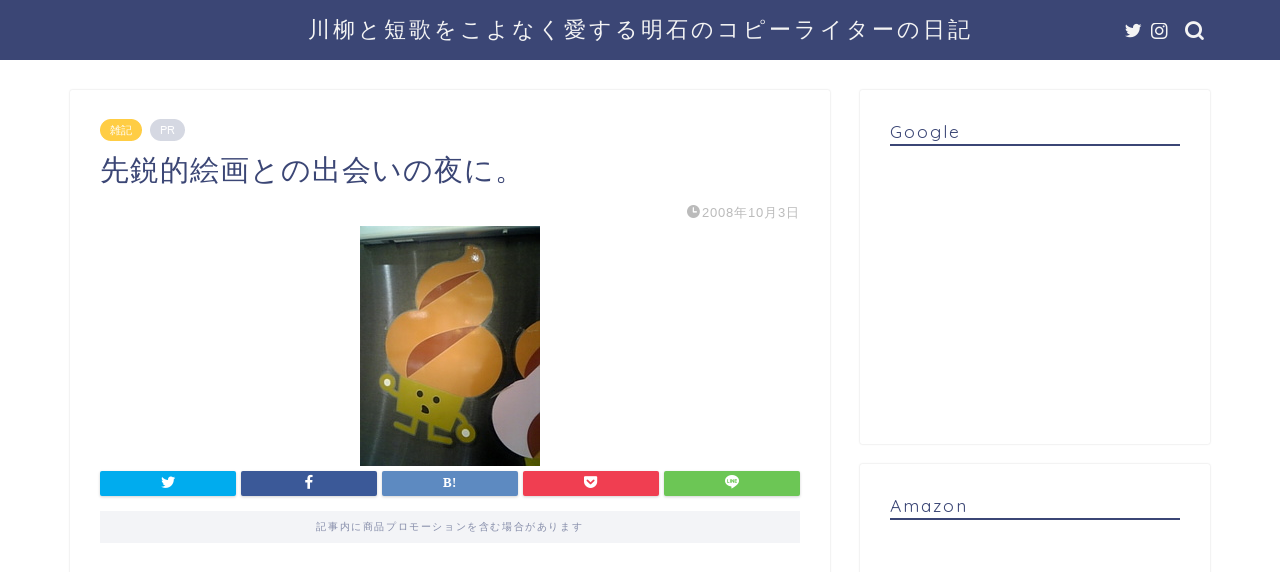

--- FILE ---
content_type: text/html; charset=UTF-8
request_url: https://www.senryu575.com/archives/1748
body_size: 114428
content:
<!DOCTYPE html>
<html lang="ja">
<head prefix="og: http://ogp.me/ns# fb: http://ogp.me/ns/fb# article: http://ogp.me/ns/article#">
<meta charset="utf-8">
<meta http-equiv="X-UA-Compatible" content="IE=edge">
<meta name="viewport" content="width=device-width, initial-scale=1">
<!-- ここからOGP -->
<meta property="og:type" content="blog">
<meta property="og:title" content="先鋭的絵画との出会いの夜に。｜川柳と短歌をこよなく愛する明石のコピーライターの日記"> 
<meta property="og:url" content="https://www.senryu575.com/archives/1748"> 
<meta property="og:description" content="ポニョー。今日は色々あって疲れたんだ。汗をかいて、明日の希望を探さなくちゃね。この絵を描いた人には、 『意識してないって"> 
<meta property="og:image" content="https://www.senryu575.com/wp-content/uploads/2013/10/blog_import_5253cb329330d.jpg">
<meta property="og:site_name" content="川柳と短歌をこよなく愛する明石のコピーライターの日記">
<meta property="fb:admins" content="">
<meta name="twitter:card" content="summary">
<meta name="twitter:site" content="@bata">
<!-- ここまでOGP --> 

<meta name="description" itemprop="description" content="ポニョー。今日は色々あって疲れたんだ。汗をかいて、明日の希望を探さなくちゃね。この絵を描いた人には、 『意識してないって" >
<link rel="shortcut icon" href="https://www.senryu575.com/wp-content/themes/jin/favicon.ico">
<link rel="canonical" href="https://www.senryu575.com/archives/1748">
<title>先鋭的絵画との出会いの夜に。｜川柳と短歌をこよなく愛する明石のコピーライターの日記</title>
<meta name='robots' content='max-image-preview:large' />
	<style>img:is([sizes="auto" i], [sizes^="auto," i]) { contain-intrinsic-size: 3000px 1500px }</style>
	<link rel='dns-prefetch' href='//ajax.googleapis.com' />
<link rel='dns-prefetch' href='//cdnjs.cloudflare.com' />
<link rel='dns-prefetch' href='//use.fontawesome.com' />
<link rel="alternate" type="application/rss+xml" title="川柳と短歌をこよなく愛する明石のコピーライターの日記 &raquo; フィード" href="https://www.senryu575.com/feed" />
<link rel="alternate" type="application/rss+xml" title="川柳と短歌をこよなく愛する明石のコピーライターの日記 &raquo; コメントフィード" href="https://www.senryu575.com/comments/feed" />
<link rel="alternate" type="application/rss+xml" title="川柳と短歌をこよなく愛する明石のコピーライターの日記 &raquo; 先鋭的絵画との出会いの夜に。 のコメントのフィード" href="https://www.senryu575.com/archives/1748/feed" />
<script type="text/javascript">
/* <![CDATA[ */
window._wpemojiSettings = {"baseUrl":"https:\/\/s.w.org\/images\/core\/emoji\/16.0.1\/72x72\/","ext":".png","svgUrl":"https:\/\/s.w.org\/images\/core\/emoji\/16.0.1\/svg\/","svgExt":".svg","source":{"concatemoji":"https:\/\/www.senryu575.com\/wp-includes\/js\/wp-emoji-release.min.js?ver=6.8.3"}};
/*! This file is auto-generated */
!function(s,n){var o,i,e;function c(e){try{var t={supportTests:e,timestamp:(new Date).valueOf()};sessionStorage.setItem(o,JSON.stringify(t))}catch(e){}}function p(e,t,n){e.clearRect(0,0,e.canvas.width,e.canvas.height),e.fillText(t,0,0);var t=new Uint32Array(e.getImageData(0,0,e.canvas.width,e.canvas.height).data),a=(e.clearRect(0,0,e.canvas.width,e.canvas.height),e.fillText(n,0,0),new Uint32Array(e.getImageData(0,0,e.canvas.width,e.canvas.height).data));return t.every(function(e,t){return e===a[t]})}function u(e,t){e.clearRect(0,0,e.canvas.width,e.canvas.height),e.fillText(t,0,0);for(var n=e.getImageData(16,16,1,1),a=0;a<n.data.length;a++)if(0!==n.data[a])return!1;return!0}function f(e,t,n,a){switch(t){case"flag":return n(e,"\ud83c\udff3\ufe0f\u200d\u26a7\ufe0f","\ud83c\udff3\ufe0f\u200b\u26a7\ufe0f")?!1:!n(e,"\ud83c\udde8\ud83c\uddf6","\ud83c\udde8\u200b\ud83c\uddf6")&&!n(e,"\ud83c\udff4\udb40\udc67\udb40\udc62\udb40\udc65\udb40\udc6e\udb40\udc67\udb40\udc7f","\ud83c\udff4\u200b\udb40\udc67\u200b\udb40\udc62\u200b\udb40\udc65\u200b\udb40\udc6e\u200b\udb40\udc67\u200b\udb40\udc7f");case"emoji":return!a(e,"\ud83e\udedf")}return!1}function g(e,t,n,a){var r="undefined"!=typeof WorkerGlobalScope&&self instanceof WorkerGlobalScope?new OffscreenCanvas(300,150):s.createElement("canvas"),o=r.getContext("2d",{willReadFrequently:!0}),i=(o.textBaseline="top",o.font="600 32px Arial",{});return e.forEach(function(e){i[e]=t(o,e,n,a)}),i}function t(e){var t=s.createElement("script");t.src=e,t.defer=!0,s.head.appendChild(t)}"undefined"!=typeof Promise&&(o="wpEmojiSettingsSupports",i=["flag","emoji"],n.supports={everything:!0,everythingExceptFlag:!0},e=new Promise(function(e){s.addEventListener("DOMContentLoaded",e,{once:!0})}),new Promise(function(t){var n=function(){try{var e=JSON.parse(sessionStorage.getItem(o));if("object"==typeof e&&"number"==typeof e.timestamp&&(new Date).valueOf()<e.timestamp+604800&&"object"==typeof e.supportTests)return e.supportTests}catch(e){}return null}();if(!n){if("undefined"!=typeof Worker&&"undefined"!=typeof OffscreenCanvas&&"undefined"!=typeof URL&&URL.createObjectURL&&"undefined"!=typeof Blob)try{var e="postMessage("+g.toString()+"("+[JSON.stringify(i),f.toString(),p.toString(),u.toString()].join(",")+"));",a=new Blob([e],{type:"text/javascript"}),r=new Worker(URL.createObjectURL(a),{name:"wpTestEmojiSupports"});return void(r.onmessage=function(e){c(n=e.data),r.terminate(),t(n)})}catch(e){}c(n=g(i,f,p,u))}t(n)}).then(function(e){for(var t in e)n.supports[t]=e[t],n.supports.everything=n.supports.everything&&n.supports[t],"flag"!==t&&(n.supports.everythingExceptFlag=n.supports.everythingExceptFlag&&n.supports[t]);n.supports.everythingExceptFlag=n.supports.everythingExceptFlag&&!n.supports.flag,n.DOMReady=!1,n.readyCallback=function(){n.DOMReady=!0}}).then(function(){return e}).then(function(){var e;n.supports.everything||(n.readyCallback(),(e=n.source||{}).concatemoji?t(e.concatemoji):e.wpemoji&&e.twemoji&&(t(e.twemoji),t(e.wpemoji)))}))}((window,document),window._wpemojiSettings);
/* ]]> */
</script>
<style id='wp-emoji-styles-inline-css' type='text/css'>

	img.wp-smiley, img.emoji {
		display: inline !important;
		border: none !important;
		box-shadow: none !important;
		height: 1em !important;
		width: 1em !important;
		margin: 0 0.07em !important;
		vertical-align: -0.1em !important;
		background: none !important;
		padding: 0 !important;
	}
</style>
<link rel='stylesheet' id='wp-block-library-css' href='https://www.senryu575.com/wp-includes/css/dist/block-library/style.min.css?ver=6.8.3' type='text/css' media='all' />
<style id='classic-theme-styles-inline-css' type='text/css'>
/*! This file is auto-generated */
.wp-block-button__link{color:#fff;background-color:#32373c;border-radius:9999px;box-shadow:none;text-decoration:none;padding:calc(.667em + 2px) calc(1.333em + 2px);font-size:1.125em}.wp-block-file__button{background:#32373c;color:#fff;text-decoration:none}
</style>
<style id='global-styles-inline-css' type='text/css'>
:root{--wp--preset--aspect-ratio--square: 1;--wp--preset--aspect-ratio--4-3: 4/3;--wp--preset--aspect-ratio--3-4: 3/4;--wp--preset--aspect-ratio--3-2: 3/2;--wp--preset--aspect-ratio--2-3: 2/3;--wp--preset--aspect-ratio--16-9: 16/9;--wp--preset--aspect-ratio--9-16: 9/16;--wp--preset--color--black: #000000;--wp--preset--color--cyan-bluish-gray: #abb8c3;--wp--preset--color--white: #ffffff;--wp--preset--color--pale-pink: #f78da7;--wp--preset--color--vivid-red: #cf2e2e;--wp--preset--color--luminous-vivid-orange: #ff6900;--wp--preset--color--luminous-vivid-amber: #fcb900;--wp--preset--color--light-green-cyan: #7bdcb5;--wp--preset--color--vivid-green-cyan: #00d084;--wp--preset--color--pale-cyan-blue: #8ed1fc;--wp--preset--color--vivid-cyan-blue: #0693e3;--wp--preset--color--vivid-purple: #9b51e0;--wp--preset--gradient--vivid-cyan-blue-to-vivid-purple: linear-gradient(135deg,rgba(6,147,227,1) 0%,rgb(155,81,224) 100%);--wp--preset--gradient--light-green-cyan-to-vivid-green-cyan: linear-gradient(135deg,rgb(122,220,180) 0%,rgb(0,208,130) 100%);--wp--preset--gradient--luminous-vivid-amber-to-luminous-vivid-orange: linear-gradient(135deg,rgba(252,185,0,1) 0%,rgba(255,105,0,1) 100%);--wp--preset--gradient--luminous-vivid-orange-to-vivid-red: linear-gradient(135deg,rgba(255,105,0,1) 0%,rgb(207,46,46) 100%);--wp--preset--gradient--very-light-gray-to-cyan-bluish-gray: linear-gradient(135deg,rgb(238,238,238) 0%,rgb(169,184,195) 100%);--wp--preset--gradient--cool-to-warm-spectrum: linear-gradient(135deg,rgb(74,234,220) 0%,rgb(151,120,209) 20%,rgb(207,42,186) 40%,rgb(238,44,130) 60%,rgb(251,105,98) 80%,rgb(254,248,76) 100%);--wp--preset--gradient--blush-light-purple: linear-gradient(135deg,rgb(255,206,236) 0%,rgb(152,150,240) 100%);--wp--preset--gradient--blush-bordeaux: linear-gradient(135deg,rgb(254,205,165) 0%,rgb(254,45,45) 50%,rgb(107,0,62) 100%);--wp--preset--gradient--luminous-dusk: linear-gradient(135deg,rgb(255,203,112) 0%,rgb(199,81,192) 50%,rgb(65,88,208) 100%);--wp--preset--gradient--pale-ocean: linear-gradient(135deg,rgb(255,245,203) 0%,rgb(182,227,212) 50%,rgb(51,167,181) 100%);--wp--preset--gradient--electric-grass: linear-gradient(135deg,rgb(202,248,128) 0%,rgb(113,206,126) 100%);--wp--preset--gradient--midnight: linear-gradient(135deg,rgb(2,3,129) 0%,rgb(40,116,252) 100%);--wp--preset--font-size--small: 13px;--wp--preset--font-size--medium: 20px;--wp--preset--font-size--large: 36px;--wp--preset--font-size--x-large: 42px;--wp--preset--spacing--20: 0.44rem;--wp--preset--spacing--30: 0.67rem;--wp--preset--spacing--40: 1rem;--wp--preset--spacing--50: 1.5rem;--wp--preset--spacing--60: 2.25rem;--wp--preset--spacing--70: 3.38rem;--wp--preset--spacing--80: 5.06rem;--wp--preset--shadow--natural: 6px 6px 9px rgba(0, 0, 0, 0.2);--wp--preset--shadow--deep: 12px 12px 50px rgba(0, 0, 0, 0.4);--wp--preset--shadow--sharp: 6px 6px 0px rgba(0, 0, 0, 0.2);--wp--preset--shadow--outlined: 6px 6px 0px -3px rgba(255, 255, 255, 1), 6px 6px rgba(0, 0, 0, 1);--wp--preset--shadow--crisp: 6px 6px 0px rgba(0, 0, 0, 1);}:where(.is-layout-flex){gap: 0.5em;}:where(.is-layout-grid){gap: 0.5em;}body .is-layout-flex{display: flex;}.is-layout-flex{flex-wrap: wrap;align-items: center;}.is-layout-flex > :is(*, div){margin: 0;}body .is-layout-grid{display: grid;}.is-layout-grid > :is(*, div){margin: 0;}:where(.wp-block-columns.is-layout-flex){gap: 2em;}:where(.wp-block-columns.is-layout-grid){gap: 2em;}:where(.wp-block-post-template.is-layout-flex){gap: 1.25em;}:where(.wp-block-post-template.is-layout-grid){gap: 1.25em;}.has-black-color{color: var(--wp--preset--color--black) !important;}.has-cyan-bluish-gray-color{color: var(--wp--preset--color--cyan-bluish-gray) !important;}.has-white-color{color: var(--wp--preset--color--white) !important;}.has-pale-pink-color{color: var(--wp--preset--color--pale-pink) !important;}.has-vivid-red-color{color: var(--wp--preset--color--vivid-red) !important;}.has-luminous-vivid-orange-color{color: var(--wp--preset--color--luminous-vivid-orange) !important;}.has-luminous-vivid-amber-color{color: var(--wp--preset--color--luminous-vivid-amber) !important;}.has-light-green-cyan-color{color: var(--wp--preset--color--light-green-cyan) !important;}.has-vivid-green-cyan-color{color: var(--wp--preset--color--vivid-green-cyan) !important;}.has-pale-cyan-blue-color{color: var(--wp--preset--color--pale-cyan-blue) !important;}.has-vivid-cyan-blue-color{color: var(--wp--preset--color--vivid-cyan-blue) !important;}.has-vivid-purple-color{color: var(--wp--preset--color--vivid-purple) !important;}.has-black-background-color{background-color: var(--wp--preset--color--black) !important;}.has-cyan-bluish-gray-background-color{background-color: var(--wp--preset--color--cyan-bluish-gray) !important;}.has-white-background-color{background-color: var(--wp--preset--color--white) !important;}.has-pale-pink-background-color{background-color: var(--wp--preset--color--pale-pink) !important;}.has-vivid-red-background-color{background-color: var(--wp--preset--color--vivid-red) !important;}.has-luminous-vivid-orange-background-color{background-color: var(--wp--preset--color--luminous-vivid-orange) !important;}.has-luminous-vivid-amber-background-color{background-color: var(--wp--preset--color--luminous-vivid-amber) !important;}.has-light-green-cyan-background-color{background-color: var(--wp--preset--color--light-green-cyan) !important;}.has-vivid-green-cyan-background-color{background-color: var(--wp--preset--color--vivid-green-cyan) !important;}.has-pale-cyan-blue-background-color{background-color: var(--wp--preset--color--pale-cyan-blue) !important;}.has-vivid-cyan-blue-background-color{background-color: var(--wp--preset--color--vivid-cyan-blue) !important;}.has-vivid-purple-background-color{background-color: var(--wp--preset--color--vivid-purple) !important;}.has-black-border-color{border-color: var(--wp--preset--color--black) !important;}.has-cyan-bluish-gray-border-color{border-color: var(--wp--preset--color--cyan-bluish-gray) !important;}.has-white-border-color{border-color: var(--wp--preset--color--white) !important;}.has-pale-pink-border-color{border-color: var(--wp--preset--color--pale-pink) !important;}.has-vivid-red-border-color{border-color: var(--wp--preset--color--vivid-red) !important;}.has-luminous-vivid-orange-border-color{border-color: var(--wp--preset--color--luminous-vivid-orange) !important;}.has-luminous-vivid-amber-border-color{border-color: var(--wp--preset--color--luminous-vivid-amber) !important;}.has-light-green-cyan-border-color{border-color: var(--wp--preset--color--light-green-cyan) !important;}.has-vivid-green-cyan-border-color{border-color: var(--wp--preset--color--vivid-green-cyan) !important;}.has-pale-cyan-blue-border-color{border-color: var(--wp--preset--color--pale-cyan-blue) !important;}.has-vivid-cyan-blue-border-color{border-color: var(--wp--preset--color--vivid-cyan-blue) !important;}.has-vivid-purple-border-color{border-color: var(--wp--preset--color--vivid-purple) !important;}.has-vivid-cyan-blue-to-vivid-purple-gradient-background{background: var(--wp--preset--gradient--vivid-cyan-blue-to-vivid-purple) !important;}.has-light-green-cyan-to-vivid-green-cyan-gradient-background{background: var(--wp--preset--gradient--light-green-cyan-to-vivid-green-cyan) !important;}.has-luminous-vivid-amber-to-luminous-vivid-orange-gradient-background{background: var(--wp--preset--gradient--luminous-vivid-amber-to-luminous-vivid-orange) !important;}.has-luminous-vivid-orange-to-vivid-red-gradient-background{background: var(--wp--preset--gradient--luminous-vivid-orange-to-vivid-red) !important;}.has-very-light-gray-to-cyan-bluish-gray-gradient-background{background: var(--wp--preset--gradient--very-light-gray-to-cyan-bluish-gray) !important;}.has-cool-to-warm-spectrum-gradient-background{background: var(--wp--preset--gradient--cool-to-warm-spectrum) !important;}.has-blush-light-purple-gradient-background{background: var(--wp--preset--gradient--blush-light-purple) !important;}.has-blush-bordeaux-gradient-background{background: var(--wp--preset--gradient--blush-bordeaux) !important;}.has-luminous-dusk-gradient-background{background: var(--wp--preset--gradient--luminous-dusk) !important;}.has-pale-ocean-gradient-background{background: var(--wp--preset--gradient--pale-ocean) !important;}.has-electric-grass-gradient-background{background: var(--wp--preset--gradient--electric-grass) !important;}.has-midnight-gradient-background{background: var(--wp--preset--gradient--midnight) !important;}.has-small-font-size{font-size: var(--wp--preset--font-size--small) !important;}.has-medium-font-size{font-size: var(--wp--preset--font-size--medium) !important;}.has-large-font-size{font-size: var(--wp--preset--font-size--large) !important;}.has-x-large-font-size{font-size: var(--wp--preset--font-size--x-large) !important;}
:where(.wp-block-post-template.is-layout-flex){gap: 1.25em;}:where(.wp-block-post-template.is-layout-grid){gap: 1.25em;}
:where(.wp-block-columns.is-layout-flex){gap: 2em;}:where(.wp-block-columns.is-layout-grid){gap: 2em;}
:root :where(.wp-block-pullquote){font-size: 1.5em;line-height: 1.6;}
</style>
<link rel='stylesheet' id='contact-form-7-css' href='https://www.senryu575.com/wp-content/plugins/contact-form-7/includes/css/styles.css?ver=4.6.1' type='text/css' media='all' />
<link rel='stylesheet' id='pz-linkcard-css-css' href='//www.senryu575.com/wp-content/uploads/pz-linkcard/style/style.css?ver=2.5.6.4.1' type='text/css' media='all' />
<link rel='stylesheet' id='theme-style-css' href='https://www.senryu575.com/wp-content/themes/jin/style.css?ver=6.8.3' type='text/css' media='all' />
<link rel='stylesheet' id='fontawesome-style-css' href='https://use.fontawesome.com/releases/v5.6.3/css/all.css?ver=6.8.3' type='text/css' media='all' />
<link rel='stylesheet' id='swiper-style-css' href='https://cdnjs.cloudflare.com/ajax/libs/Swiper/4.0.7/css/swiper.min.css?ver=6.8.3' type='text/css' media='all' />
<link rel="https://api.w.org/" href="https://www.senryu575.com/wp-json/" /><link rel="alternate" title="JSON" type="application/json" href="https://www.senryu575.com/wp-json/wp/v2/posts/1748" /><link rel='shortlink' href='https://www.senryu575.com/?p=1748' />
<link rel="alternate" title="oEmbed (JSON)" type="application/json+oembed" href="https://www.senryu575.com/wp-json/oembed/1.0/embed?url=https%3A%2F%2Fwww.senryu575.com%2Farchives%2F1748" />
<link rel="alternate" title="oEmbed (XML)" type="text/xml+oembed" href="https://www.senryu575.com/wp-json/oembed/1.0/embed?url=https%3A%2F%2Fwww.senryu575.com%2Farchives%2F1748&#038;format=xml" />
	<style type="text/css">
		#wrapper {
			background-color: #fff;
			background-image: url();
					}

		.related-entry-headline-text span:before,
		#comment-title span:before,
		#reply-title span:before {
			background-color: #3b4675;
			border-color: #3b4675 !important;
		}

		#breadcrumb:after,
		#page-top a {
			background-color: #3b4675;
		}

		footer {
			background-color: #3b4675;
		}

		.footer-inner a,
		#copyright,
		#copyright-center {
			border-color: #fff !important;
			color: #fff !important;
		}

		#footer-widget-area {
			border-color: #fff !important;
		}

		.page-top-footer a {
			color: #3b4675 !important;
		}

		#breadcrumb ul li,
		#breadcrumb ul li a {
			color: #3b4675 !important;
		}

		body,
		a,
		a:link,
		a:visited,
		.my-profile,
		.widgettitle,
		.tabBtn-mag label {
			color: #3b4675;
		}

		a:hover {
			color: #008db7;
		}

		.widget_nav_menu ul>li>a:before,
		.widget_categories ul>li>a:before,
		.widget_pages ul>li>a:before,
		.widget_recent_entries ul>li>a:before,
		.widget_archive ul>li>a:before,
		.widget_archive form:after,
		.widget_categories form:after,
		.widget_nav_menu ul>li>ul.sub-menu>li>a:before,
		.widget_categories ul>li>.children>li>a:before,
		.widget_pages ul>li>.children>li>a:before,
		.widget_nav_menu ul>li>ul.sub-menu>li>ul.sub-menu li>a:before,
		.widget_categories ul>li>.children>li>.children li>a:before,
		.widget_pages ul>li>.children>li>.children li>a:before {
			color: #3b4675;
		}

		.widget_nav_menu ul .sub-menu .sub-menu li a:before {
			background-color: #3b4675 !important;
		}
		.d--labeling-act-border{
			border-color: rgba(59,70,117,0.18);
		}
		.c--labeling-act.d--labeling-act-solid{
			background-color: rgba(59,70,117,0.06);
		}
		.a--labeling-act{
			color: rgba(59,70,117,0.6);
		}
		.a--labeling-small-act span{
			background-color: rgba(59,70,117,0.21);
		}


		footer .footer-widget,
		footer .footer-widget a,
		footer .footer-widget ul li,
		.footer-widget.widget_nav_menu ul>li>a:before,
		.footer-widget.widget_categories ul>li>a:before,
		.footer-widget.widget_recent_entries ul>li>a:before,
		.footer-widget.widget_pages ul>li>a:before,
		.footer-widget.widget_archive ul>li>a:before,
		footer .widget_tag_cloud .tagcloud a:before {
			color: #fff !important;
			border-color: #fff !important;
		}

		footer .footer-widget .widgettitle {
			color: #fff !important;
			border-color: #ffcd44 !important;
		}

		footer .widget_nav_menu ul .children .children li a:before,
		footer .widget_categories ul .children .children li a:before,
		footer .widget_nav_menu ul .sub-menu .sub-menu li a:before {
			background-color: #fff !important;
		}

		#drawernav a:hover,
		.post-list-title,
		#prev-next p,
		#toc_container .toc_list li a {
			color: #3b4675 !important;
		}

		#header-box {
			background-color: #3b4675;
		}

		@media (min-width: 768px) {

			#header-box .header-box10-bg:before,
			#header-box .header-box11-bg:before {
				border-radius: 2px;
			}
		}

		@media (min-width: 768px) {
			.top-image-meta {
				margin-top: calc(0px - 30px);
			}
		}

		@media (min-width: 1200px) {
			.top-image-meta {
				margin-top: calc(0px);
			}
		}

		.pickup-contents:before {
			background-color: #3b4675 !important;
		}

		.main-image-text {
			color: #555;
		}

		.main-image-text-sub {
			color: #555;
		}

		@media (min-width: 481px) {
			#site-info {
				padding-top: 15px !important;
				padding-bottom: 15px !important;
			}
		}

		#site-info span a {
			color: #f4f4f4 !important;
		}

		#headmenu .headsns .line a svg {
			fill: #f4f4f4 !important;
		}

		#headmenu .headsns a,
		#headmenu {
			color: #f4f4f4 !important;
			border-color: #f4f4f4 !important;
		}

		.profile-follow .line-sns a svg {
			fill: #3b4675 !important;
		}

		.profile-follow .line-sns a:hover svg {
			fill: #ffcd44 !important;
		}

		.profile-follow a {
			color: #3b4675 !important;
			border-color: #3b4675 !important;
		}

		.profile-follow a:hover,
		#headmenu .headsns a:hover {
			color: #ffcd44 !important;
			border-color: #ffcd44 !important;
		}

		.search-box:hover {
			color: #ffcd44 !important;
			border-color: #ffcd44 !important;
		}

		#header #headmenu .headsns .line a:hover svg {
			fill: #ffcd44 !important;
		}

		.cps-icon-bar,
		#navtoggle:checked+.sp-menu-open .cps-icon-bar {
			background-color: #f4f4f4;
		}

		#nav-container {
			background-color: #fff;
		}

		.menu-box .menu-item svg {
			fill: #f4f4f4;
		}

		#drawernav ul.menu-box>li>a,
		#drawernav2 ul.menu-box>li>a,
		#drawernav3 ul.menu-box>li>a,
		#drawernav4 ul.menu-box>li>a,
		#drawernav5 ul.menu-box>li>a,
		#drawernav ul.menu-box>li.menu-item-has-children:after,
		#drawernav2 ul.menu-box>li.menu-item-has-children:after,
		#drawernav3 ul.menu-box>li.menu-item-has-children:after,
		#drawernav4 ul.menu-box>li.menu-item-has-children:after,
		#drawernav5 ul.menu-box>li.menu-item-has-children:after {
			color: #f4f4f4 !important;
		}

		#drawernav ul.menu-box li a,
		#drawernav2 ul.menu-box li a,
		#drawernav3 ul.menu-box li a,
		#drawernav4 ul.menu-box li a,
		#drawernav5 ul.menu-box li a {
			font-size: 14px !important;
		}

		#drawernav3 ul.menu-box>li {
			color: #3b4675 !important;
		}

		#drawernav4 .menu-box>.menu-item>a:after,
		#drawernav3 .menu-box>.menu-item>a:after,
		#drawernav .menu-box>.menu-item>a:after {
			background-color: #f4f4f4 !important;
		}

		#drawernav2 .menu-box>.menu-item:hover,
		#drawernav5 .menu-box>.menu-item:hover {
			border-top-color: #3b4675 !important;
		}

		.cps-info-bar a {
			background-color: #ffcd44 !important;
		}

		@media (min-width: 768px) {
			.post-list-mag .post-list-item:not(:nth-child(2n)) {
				margin-right: 2.6%;
			}
		}

		@media (min-width: 768px) {

			#tab-1:checked~.tabBtn-mag li [for="tab-1"]:after,
			#tab-2:checked~.tabBtn-mag li [for="tab-2"]:after,
			#tab-3:checked~.tabBtn-mag li [for="tab-3"]:after,
			#tab-4:checked~.tabBtn-mag li [for="tab-4"]:after {
				border-top-color: #3b4675 !important;
			}

			.tabBtn-mag label {
				border-bottom-color: #3b4675 !important;
			}
		}

		#tab-1:checked~.tabBtn-mag li [for="tab-1"],
		#tab-2:checked~.tabBtn-mag li [for="tab-2"],
		#tab-3:checked~.tabBtn-mag li [for="tab-3"],
		#tab-4:checked~.tabBtn-mag li [for="tab-4"],
		#prev-next a.next:after,
		#prev-next a.prev:after,
		.more-cat-button a:hover span:before {
			background-color: #3b4675 !important;
		}


		.swiper-slide .post-list-cat,
		.post-list-mag .post-list-cat,
		.post-list-mag3col .post-list-cat,
		.post-list-mag-sp1col .post-list-cat,
		.swiper-pagination-bullet-active,
		.pickup-cat,
		.post-list .post-list-cat,
		#breadcrumb .bcHome a:hover span:before,
		.popular-item:nth-child(1) .pop-num,
		.popular-item:nth-child(2) .pop-num,
		.popular-item:nth-child(3) .pop-num {
			background-color: #ffcd44 !important;
		}

		.sidebar-btn a,
		.profile-sns-menu {
			background-color: #ffcd44 !important;
		}

		.sp-sns-menu a,
		.pickup-contents-box a:hover .pickup-title {
			border-color: #3b4675 !important;
			color: #3b4675 !important;
		}

		.pro-line svg {
			fill: #3b4675 !important;
		}

		.cps-post-cat a,
		.meta-cat,
		.popular-cat {
			background-color: #ffcd44 !important;
			border-color: #ffcd44 !important;
		}

		.tagicon,
		.tag-box a,
		#toc_container .toc_list>li,
		#toc_container .toc_title {
			color: #3b4675 !important;
		}

		.widget_tag_cloud a::before {
			color: #3b4675 !important;
		}

		.tag-box a,
		#toc_container:before {
			border-color: #3b4675 !important;
		}

		.cps-post-cat a:hover {
			color: #008db7 !important;
		}

		.pagination li:not([class*="current"]) a:hover,
		.widget_tag_cloud a:hover {
			background-color: #3b4675 !important;
		}

		.pagination li:not([class*="current"]) a:hover {
			opacity: 0.5 !important;
		}

		.pagination li.current a {
			background-color: #3b4675 !important;
			border-color: #3b4675 !important;
		}

		.nextpage a:hover span {
			color: #3b4675 !important;
			border-color: #3b4675 !important;
		}

		.cta-content:before {
			background-color: #6FBFCA !important;
		}

		.cta-text,
		.info-title {
			color: #fff !important;
		}

		#footer-widget-area.footer_style1 .widgettitle {
			border-color: #ffcd44 !important;
		}

		.sidebar_style1 .widgettitle,
		.sidebar_style5 .widgettitle {
			border-color: #3b4675 !important;
		}

		.sidebar_style2 .widgettitle,
		.sidebar_style4 .widgettitle,
		.sidebar_style6 .widgettitle,
		#home-bottom-widget .widgettitle,
		#home-top-widget .widgettitle,
		#post-bottom-widget .widgettitle,
		#post-top-widget .widgettitle {
			background-color: #3b4675 !important;
		}

		#home-bottom-widget .widget_search .search-box input[type="submit"],
		#home-top-widget .widget_search .search-box input[type="submit"],
		#post-bottom-widget .widget_search .search-box input[type="submit"],
		#post-top-widget .widget_search .search-box input[type="submit"] {
			background-color: #ffcd44 !important;
		}

		.tn-logo-size {
			font-size: 160% !important;
		}

		@media (min-width: 481px) {
			.tn-logo-size img {
				width: calc(160%*0.5) !important;
			}
		}

		@media (min-width: 768px) {
			.tn-logo-size img {
				width: calc(160%*2.2) !important;
			}
		}

		@media (min-width: 1200px) {
			.tn-logo-size img {
				width: 160% !important;
			}
		}

		.sp-logo-size {
			font-size: 100% !important;
		}

		.sp-logo-size img {
			width: 100% !important;
		}

		.cps-post-main ul>li:before,
		.cps-post-main ol>li:before {
			background-color: #ffcd44 !important;
		}

		.profile-card .profile-title {
			background-color: #3b4675 !important;
		}

		.profile-card {
			border-color: #3b4675 !important;
		}

		.cps-post-main a {
			color: #008db7;
		}

		.cps-post-main .marker {
			background: -webkit-linear-gradient(transparent 60%, #ffcedb 0%);
			background: linear-gradient(transparent 60%, #ffcedb 0%);
		}

		.cps-post-main .marker2 {
			background: -webkit-linear-gradient(transparent 60%, #a9eaf2 0%);
			background: linear-gradient(transparent 60%, #a9eaf2 0%);
		}

		.cps-post-main .jic-sc {
			color: #e9546b;
		}


		.simple-box1 {
			border-color: #ef9b9b !important;
		}

		.simple-box2 {
			border-color: #f2bf7d !important;
		}

		.simple-box3 {
			border-color: #b5e28a !important;
		}

		.simple-box4 {
			border-color: #7badd8 !important;
		}

		.simple-box4:before {
			background-color: #7badd8;
		}

		.simple-box5 {
			border-color: #e896c7 !important;
		}

		.simple-box5:before {
			background-color: #e896c7;
		}

		.simple-box6 {
			background-color: #fffdef !important;
		}

		.simple-box7 {
			border-color: #def1f9 !important;
		}

		.simple-box7:before {
			background-color: #def1f9 !important;
		}

		.simple-box8 {
			border-color: #96ddc1 !important;
		}

		.simple-box8:before {
			background-color: #96ddc1 !important;
		}

		.simple-box9:before {
			background-color: #e1c0e8 !important;
		}

		.simple-box9:after {
			border-color: #e1c0e8 #e1c0e8 #fff #fff !important;
		}

		.kaisetsu-box1:before,
		.kaisetsu-box1-title {
			background-color: #ffb49e !important;
		}

		.kaisetsu-box2 {
			border-color: #89c2f4 !important;
		}

		.kaisetsu-box2-title {
			background-color: #89c2f4 !important;
		}

		.kaisetsu-box4 {
			border-color: #ea91a9 !important;
		}

		.kaisetsu-box4-title {
			background-color: #ea91a9 !important;
		}

		.kaisetsu-box5:before {
			background-color: #57b3ba !important;
		}

		.kaisetsu-box5-title {
			background-color: #57b3ba !important;
		}

		.concept-box1 {
			border-color: #85db8f !important;
		}

		.concept-box1:after {
			background-color: #85db8f !important;
		}

		.concept-box1:before {
			content: "ポイント" !important;
			color: #85db8f !important;
		}

		.concept-box2 {
			border-color: #f7cf6a !important;
		}

		.concept-box2:after {
			background-color: #f7cf6a !important;
		}

		.concept-box2:before {
			content: "注意点" !important;
			color: #f7cf6a !important;
		}

		.concept-box3 {
			border-color: #86cee8 !important;
		}

		.concept-box3:after {
			background-color: #86cee8 !important;
		}

		.concept-box3:before {
			content: "良い例" !important;
			color: #86cee8 !important;
		}

		.concept-box4 {
			border-color: #ed8989 !important;
		}

		.concept-box4:after {
			background-color: #ed8989 !important;
		}

		.concept-box4:before {
			content: "悪い例" !important;
			color: #ed8989 !important;
		}

		.concept-box5 {
			border-color: #9e9e9e !important;
		}

		.concept-box5:after {
			background-color: #9e9e9e !important;
		}

		.concept-box5:before {
			content: "参考" !important;
			color: #9e9e9e !important;
		}

		.concept-box6 {
			border-color: #8eaced !important;
		}

		.concept-box6:after {
			background-color: #8eaced !important;
		}

		.concept-box6:before {
			content: "メモ" !important;
			color: #8eaced !important;
		}

		.innerlink-box1,
		.blog-card {
			border-color: #73bc9b !important;
		}

		.innerlink-box1-title {
			background-color: #73bc9b !important;
			border-color: #73bc9b !important;
		}

		.innerlink-box1:before,
		.blog-card-hl-box {
			background-color: #73bc9b !important;
		}

		.jin-ac-box01-title::after {
			color: #3b4675;
		}

		.color-button01 a,
		.color-button01 a:hover,
		.color-button01:before {
			background-color: #008db7 !important;
		}

		.top-image-btn-color a,
		.top-image-btn-color a:hover,
		.top-image-btn-color:before {
			background-color: #ffcd44 !important;
		}

		.color-button02 a,
		.color-button02 a:hover,
		.color-button02:before {
			background-color: #d9333f !important;
		}

		.color-button01-big a,
		.color-button01-big a:hover,
		.color-button01-big:before {
			background-color: #3296d1 !important;
		}

		.color-button01-big a,
		.color-button01-big:before {
			border-radius: 5px !important;
		}

		.color-button01-big a {
			padding-top: 20px !important;
			padding-bottom: 20px !important;
		}

		.color-button02-big a,
		.color-button02-big a:hover,
		.color-button02-big:before {
			background-color: #83d159 !important;
		}

		.color-button02-big a,
		.color-button02-big:before {
			border-radius: 5px !important;
		}

		.color-button02-big a {
			padding-top: 20px !important;
			padding-bottom: 20px !important;
		}

		.color-button01-big {
			width: 75% !important;
		}

		.color-button02-big {
			width: 75% !important;
		}

		.top-image-btn-color:before,
		.color-button01:before,
		.color-button02:before,
		.color-button01-big:before,
		.color-button02-big:before {
			bottom: -1px;
			left: -1px;
			width: 100%;
			height: 100%;
			border-radius: 6px;
			box-shadow: 0px 1px 5px 0px rgba(0, 0, 0, 0.25);
			-webkit-transition: all .4s;
			transition: all .4s;
		}

		.top-image-btn-color a:hover,
		.color-button01 a:hover,
		.color-button02 a:hover,
		.color-button01-big a:hover,
		.color-button02-big a:hover {
			-webkit-transform: translateY(2px);
			transform: translateY(2px);
			-webkit-filter: brightness(0.95);
			filter: brightness(0.95);
		}

		.top-image-btn-color:hover:before,
		.color-button01:hover:before,
		.color-button02:hover:before,
		.color-button01-big:hover:before,
		.color-button02-big:hover:before {
			-webkit-transform: translateY(2px);
			transform: translateY(2px);
			box-shadow: none !important;
		}

		.h2-style01 h2,
		.h2-style02 h2:before,
		.h2-style03 h2,
		.h2-style04 h2:before,
		.h2-style05 h2,
		.h2-style07 h2:before,
		.h2-style07 h2:after,
		.h3-style03 h3:before,
		.h3-style02 h3:before,
		.h3-style05 h3:before,
		.h3-style07 h3:before,
		.h2-style08 h2:after,
		.h2-style10 h2:before,
		.h2-style10 h2:after,
		.h3-style02 h3:after,
		.h4-style02 h4:before {
			background-color: #3b4675 !important;
		}

		.h3-style01 h3,
		.h3-style04 h3,
		.h3-style05 h3,
		.h3-style06 h3,
		.h4-style01 h4,
		.h2-style02 h2,
		.h2-style08 h2,
		.h2-style08 h2:before,
		.h2-style09 h2,
		.h4-style03 h4 {
			border-color: #3b4675 !important;
		}

		.h2-style05 h2:before {
			border-top-color: #3b4675 !important;
		}

		.h2-style06 h2:before,
		.sidebar_style3 .widgettitle:after {
			background-image: linear-gradient(-45deg,
					transparent 25%,
					#3b4675 25%,
					#3b4675 50%,
					transparent 50%,
					transparent 75%,
					#3b4675 75%,
					#3b4675);
		}

		.jin-h2-icons.h2-style02 h2 .jic:before,
		.jin-h2-icons.h2-style04 h2 .jic:before,
		.jin-h2-icons.h2-style06 h2 .jic:before,
		.jin-h2-icons.h2-style07 h2 .jic:before,
		.jin-h2-icons.h2-style08 h2 .jic:before,
		.jin-h2-icons.h2-style09 h2 .jic:before,
		.jin-h2-icons.h2-style10 h2 .jic:before,
		.jin-h3-icons.h3-style01 h3 .jic:before,
		.jin-h3-icons.h3-style02 h3 .jic:before,
		.jin-h3-icons.h3-style03 h3 .jic:before,
		.jin-h3-icons.h3-style04 h3 .jic:before,
		.jin-h3-icons.h3-style05 h3 .jic:before,
		.jin-h3-icons.h3-style06 h3 .jic:before,
		.jin-h3-icons.h3-style07 h3 .jic:before,
		.jin-h4-icons.h4-style01 h4 .jic:before,
		.jin-h4-icons.h4-style02 h4 .jic:before,
		.jin-h4-icons.h4-style03 h4 .jic:before,
		.jin-h4-icons.h4-style04 h4 .jic:before {
			color: #3b4675;
		}

		@media all and (-ms-high-contrast:none) {

			*::-ms-backdrop,
			.color-button01:before,
			.color-button02:before,
			.color-button01-big:before,
			.color-button02-big:before {
				background-color: #595857 !important;
			}
		}

		.jin-lp-h2 h2,
		.jin-lp-h2 h2 {
			background-color: transparent !important;
			border-color: transparent !important;
			color: #3b4675 !important;
		}

		.jincolumn-h3style2 {
			border-color: #3b4675 !important;
		}

		.jinlph2-style1 h2:first-letter {
			color: #3b4675 !important;
		}

		.jinlph2-style2 h2,
		.jinlph2-style3 h2 {
			border-color: #3b4675 !important;
		}

		.jin-photo-title .jin-fusen1-down,
		.jin-photo-title .jin-fusen1-even,
		.jin-photo-title .jin-fusen1-up {
			border-left-color: #3b4675;
		}

		.jin-photo-title .jin-fusen2,
		.jin-photo-title .jin-fusen3 {
			background-color: #3b4675;
		}

		.jin-photo-title .jin-fusen2:before,
		.jin-photo-title .jin-fusen3:before {
			border-top-color: #3b4675;
		}

		.has-huge-font-size {
			font-size: 42px !important;
		}

		.has-large-font-size {
			font-size: 36px !important;
		}

		.has-medium-font-size {
			font-size: 20px !important;
		}

		.has-normal-font-size {
			font-size: 16px !important;
		}

		.has-small-font-size {
			font-size: 13px !important;
		}
	</style>
		<style type="text/css" id="wp-custom-css">
			.wp-block-image figcaption{
text-align:right;/*中央揃え*/
font-size:10px;/*フォントサイズ*/
margin-top:-10px;/*画像とキャプションの距離*/
font-style: italic;
}

/**スマホ記事タイトル文字サイズ**/
@media screen and (max-width:767px) {
 .cps-post .cps-post-header .cps-post-title {
    font-size: 1.1rem; /*文字サイズ*/
    line-height: 1.8rem; /*行間*/
    font-weight: bold; /*太字*/
	 		</style>
			
<!--カエレバCSS-->
<!--アプリーチCSS-->

<!-- Global site tag (gtag.js) - Google Analytics -->
<script async src="https://www.googletagmanager.com/gtag/js?id=UA-44747544-1"></script>
<script>
  window.dataLayer = window.dataLayer || [];
  function gtag(){dataLayer.push(arguments);}
  gtag('js', new Date());

  gtag('config', 'UA-44747544-1');
</script>

<meta name="google-site-verification" content="S3boHgKcvsWRWa6bawuiBS3C_Gqy6TL5AvGLXSn-bMA" />
</head>
<body class="wp-singular post-template-default single single-post postid-1748 single-format-standard wp-theme-jin" id="nofont-style">
<div id="wrapper">

		
	<div id="scroll-content" class="animate">
	
		<!--ヘッダー-->

								
<div id="header-box" class="tn_on header-box animate">
	<div id="header" class="header-type2 header animate">
		
		<div id="site-info" class="ef">
												<span class="tn-logo-size"><a href='https://www.senryu575.com/' title='川柳と短歌をこよなく愛する明石のコピーライターの日記' rel='home'>川柳と短歌をこよなく愛する明石のコピーライターの日記</a></span>
									</div>

	
				<div id="headmenu">
			<span class="headsns tn_sns_on">
									<span class="twitter"><a href="https://twitter.com/bata"><i class="jic-type jin-ifont-twitter" aria-hidden="true"></i></a></span>
																	<span class="instagram">
					<a href="https://www.instagram.com/bata/"><i class="jic-type jin-ifont-instagram" aria-hidden="true"></i></a>
					</span>
									
									

			</span>
			<span class="headsearch tn_search_on">
				<form class="search-box" role="search" method="get" id="searchform" action="https://www.senryu575.com/">
	<input type="search" placeholder="" class="text search-text" value="" name="s" id="s">
	<input type="submit" id="searchsubmit" value="&#xe931;">
</form>
			</span>
		</div>
		
	</div>
	
		
</div>

		
		
		<!--ヘッダー-->

		<div class="clearfix"></div>

			
																				
		
	<div id="contents">

		<!--メインコンテンツ-->
			<main id="main-contents" class="main-contents article_style1 animate" itemprop="mainContentOfPage">
				
								
				<section class="cps-post-box hentry">
																	<article class="cps-post">
							<header class="cps-post-header">
																<span class="cps-post-cat category-diary" itemprop="keywords"><a href="https://www.senryu575.com/archives/category/diary" style="background-color:!important;">雑記</a></span>
																																 
																	<span class="cps-post-cat a--labeling-small-act d--labeling-act-solid"><span>PR</span></span>
																																								<h1 class="cps-post-title entry-title" itemprop="headline">先鋭的絵画との出会いの夜に。</h1>
								<div class="cps-post-meta vcard">
									<span class="writer fn" itemprop="author" itemscope itemtype="https://schema.org/Person"><span itemprop="name">batacchi</span></span>
									<span class="cps-post-date-box">
												<span class="cps-post-date"><i class="jic jin-ifont-watch" aria-hidden="true"></i>&nbsp;<time class="entry-date date published updated" datetime="2008-10-03T00:11:50+09:00">2008年10月3日</time></span>
										</span>
								</div>
								
							</header>
																																													<div class="cps-post-thumb jin-thumb-original" itemscope itemtype="https://schema.org/ImageObject">
												<img src="https://www.senryu575.com/wp-content/uploads/2013/10/blog_import_5253cb329330d.jpg" class="attachment-large_size size-large_size wp-post-image" alt="" width ="180" height ="240" decoding="async" />											</div>
																																																										<div class="share-top sns-design-type01">
	<div class="sns-top">
		<ol>
			<!--ツイートボタン-->
							<li class="twitter"><a href="https://twitter.com/share?url=https%3A%2F%2Fwww.senryu575.com%2Farchives%2F1748&text=%E5%85%88%E9%8B%AD%E7%9A%84%E7%B5%B5%E7%94%BB%E3%81%A8%E3%81%AE%E5%87%BA%E4%BC%9A%E3%81%84%E3%81%AE%E5%A4%9C%E3%81%AB%E3%80%82 - 川柳と短歌をこよなく愛する明石のコピーライターの日記&via=bata&related=bata"><i class="jic jin-ifont-twitter"></i></a>
				</li>
						<!--Facebookボタン-->
							<li class="facebook">
				<a href="https://www.facebook.com/sharer.php?src=bm&u=https%3A%2F%2Fwww.senryu575.com%2Farchives%2F1748&t=%E5%85%88%E9%8B%AD%E7%9A%84%E7%B5%B5%E7%94%BB%E3%81%A8%E3%81%AE%E5%87%BA%E4%BC%9A%E3%81%84%E3%81%AE%E5%A4%9C%E3%81%AB%E3%80%82 - 川柳と短歌をこよなく愛する明石のコピーライターの日記" onclick="javascript:window.open(this.href, '', 'menubar=no,toolbar=no,resizable=yes,scrollbars=yes,height=300,width=600');return false;"><i class="jic jin-ifont-facebook-t" aria-hidden="true"></i></a>
				</li>
						<!--はてブボタン-->
							<li class="hatebu">
				<a href="https://b.hatena.ne.jp/add?mode=confirm&url=https%3A%2F%2Fwww.senryu575.com%2Farchives%2F1748" onclick="javascript:window.open(this.href, '', 'menubar=no,toolbar=no,resizable=yes,scrollbars=yes,height=400,width=510');return false;" ><i class="font-hatena"></i></a>
				</li>
						<!--Poketボタン-->
							<li class="pocket">
				<a href="https://getpocket.com/edit?url=https%3A%2F%2Fwww.senryu575.com%2Farchives%2F1748&title=%E5%85%88%E9%8B%AD%E7%9A%84%E7%B5%B5%E7%94%BB%E3%81%A8%E3%81%AE%E5%87%BA%E4%BC%9A%E3%81%84%E3%81%AE%E5%A4%9C%E3%81%AB%E3%80%82 - 川柳と短歌をこよなく愛する明石のコピーライターの日記"><i class="jic jin-ifont-pocket" aria-hidden="true"></i></a>
				</li>
							<li class="line">
				<a href="https://line.me/R/msg/text/?https%3A%2F%2Fwww.senryu575.com%2Farchives%2F1748"><i class="jic jin-ifont-line" aria-hidden="true"></i></a>
				</li>
		</ol>
	</div>
</div>
<div class="clearfix"></div>
															
							 
														 
														<div class="c--labeling-act d--labeling-act-solid"><span class="a--labeling-act">記事内に商品プロモーションを含む場合があります</span></div>
																												
							<div class="cps-post-main-box">
								<div class="cps-post-main    h2-style01 h3-style01 h4-style01 entry-content s-size s-size-sp" itemprop="articleBody">

									<div class="clearfix"></div>
										<div class="sponsor-top"></div>
				<section class="ad-single ad-top">
					<div class="center-rectangle">
						<script async src="//pagead2.googlesyndication.com/pagead/js/adsbygoogle.js"></script>
<!-- リンク広告 - 明石のタコ -->
<ins class="adsbygoogle"
     style="display:block"
     data-ad-client="ca-pub-3376819414482534"
     data-ad-slot="1094489782"
     data-ad-format="link"
     data-full-width-responsive="true"></ins>
<script>
(adsbygoogle = window.adsbygoogle || []).push({});
</script>					</div>
				</section>
						
									<p><img decoding="async" src="http://blog-imgs-61.fc2.com/b/a/t/batacchi/blog_import_5253cb329330d.jpg" class="etImage" /><br />ポニョー。</p>
<p>今日は色々あって疲れたんだ。<br />汗をかいて、明日の希望を探さなくちゃね。</p>
<p>この絵を描いた人には、</p>
<p> 『意識してないってことはないよね？』</p>
<p>そう、３回ほど、問い詰めてみたいんだ。</p>
									
																		
									
																		
									
									
									<div class="clearfix"></div>
<div class="adarea-box">
										
				<section class="ad-single">
					
					<div class="left-rectangle">
						<div class="sponsor-center"></div>
						▼川柳鑑賞日記に登場してみませんか？▼<br>
<a href="https://kobe-maekawa.co.jp/press/archives/449">月刊ふあうすと</a>に投句すると、川柳鑑賞日記でご紹介させていただくことがあります。お気軽にお問い合わせください。<br>

<script async src="//pagead2.googlesyndication.com/pagead/js/adsbygoogle.js"></script>
<!-- 300*250 - 明石のタコ -->
<ins class="adsbygoogle"
     style="display:inline-block;width:300px;height:250px"
     data-ad-client="ca-pub-3376819414482534"
     data-ad-slot="1717306314"></ins>
<script>
(adsbygoogle = window.adsbygoogle || []).push({});
</script>					</div>
					<div class="right-rectangle">
						<div class="sponsor-center"></div>
						<script async src="//pagead2.googlesyndication.com/pagead/js/adsbygoogle.js"></script>
<!-- 300*250 - 明石のタコ -->
<ins class="adsbygoogle"
     style="display:inline-block;width:300px;height:250px"
     data-ad-client="ca-pub-3376819414482534"
     data-ad-slot="1717306314"></ins>
<script>
(adsbygoogle = window.adsbygoogle || []).push({});
</script>					</div>
					<div class="clearfix"></div>
				</section>
						</div>
									
																		<div class="related-ad-unit-area"><script async src="//pagead2.googlesyndication.com/pagead/js/adsbygoogle.js"></script>
<ins class="adsbygoogle"
     style="display:block"
     data-ad-format="autorelaxed"
     data-ad-client="ca-pub-3376819414482534"
     data-ad-slot="2861952705"
data-matched-content-ui-type="image_card_stacked"
data-matched-content-rows-num="3"
data-matched-content-columns-num="3"
>
</ins>
<script>
     (adsbygoogle = window.adsbygoogle || []).push({});
</script></div>
																		
																			<div class="share sns-design-type01">
	<div class="sns">
		<ol>
			<!--ツイートボタン-->
							<li class="twitter"><a href="https://twitter.com/share?url=https%3A%2F%2Fwww.senryu575.com%2Farchives%2F1748&text=%E5%85%88%E9%8B%AD%E7%9A%84%E7%B5%B5%E7%94%BB%E3%81%A8%E3%81%AE%E5%87%BA%E4%BC%9A%E3%81%84%E3%81%AE%E5%A4%9C%E3%81%AB%E3%80%82 - 川柳と短歌をこよなく愛する明石のコピーライターの日記&via=bata&related=bata"><i class="jic jin-ifont-twitter"></i></a>
				</li>
						<!--Facebookボタン-->
							<li class="facebook">
				<a href="https://www.facebook.com/sharer.php?src=bm&u=https%3A%2F%2Fwww.senryu575.com%2Farchives%2F1748&t=%E5%85%88%E9%8B%AD%E7%9A%84%E7%B5%B5%E7%94%BB%E3%81%A8%E3%81%AE%E5%87%BA%E4%BC%9A%E3%81%84%E3%81%AE%E5%A4%9C%E3%81%AB%E3%80%82 - 川柳と短歌をこよなく愛する明石のコピーライターの日記" onclick="javascript:window.open(this.href, '', 'menubar=no,toolbar=no,resizable=yes,scrollbars=yes,height=300,width=600');return false;"><i class="jic jin-ifont-facebook-t" aria-hidden="true"></i></a>
				</li>
						<!--はてブボタン-->
							<li class="hatebu">
				<a href="https://b.hatena.ne.jp/add?mode=confirm&url=https%3A%2F%2Fwww.senryu575.com%2Farchives%2F1748" onclick="javascript:window.open(this.href, '', 'menubar=no,toolbar=no,resizable=yes,scrollbars=yes,height=400,width=510');return false;" ><i class="font-hatena"></i></a>
				</li>
						<!--Poketボタン-->
							<li class="pocket">
				<a href="https://getpocket.com/edit?url=https%3A%2F%2Fwww.senryu575.com%2Farchives%2F1748&title=%E5%85%88%E9%8B%AD%E7%9A%84%E7%B5%B5%E7%94%BB%E3%81%A8%E3%81%AE%E5%87%BA%E4%BC%9A%E3%81%84%E3%81%AE%E5%A4%9C%E3%81%AB%E3%80%82 - 川柳と短歌をこよなく愛する明石のコピーライターの日記"><i class="jic jin-ifont-pocket" aria-hidden="true"></i></a>
				</li>
							<li class="line">
				<a href="https://line.me/R/msg/text/?https%3A%2F%2Fwww.senryu575.com%2Farchives%2F1748"><i class="jic jin-ifont-line" aria-hidden="true"></i></a>
				</li>
		</ol>
	</div>
</div>

																		
									

															
								</div>
							</div>
						</article>
						
														</section>
				
								
																
								
<div class="toppost-list-box-simple">
<section class="related-entry-section toppost-list-box-inner">
		<div class="related-entry-headline">
		<div class="related-entry-headline-text ef"><span class="fa-headline"><i class="jic jin-ifont-post" aria-hidden="true"></i>RELATED POST</span></div>
	</div>
						<div class="post-list-mag3col-slide related-slide">
			<div class="swiper-container2">
				<ul class="swiper-wrapper">
					<li class="swiper-slide">
	<article class="post-list-item" itemscope itemtype="https://schema.org/BlogPosting">
		<a class="post-list-link" rel="bookmark" href="https://www.senryu575.com/archives/1026" itemprop='mainEntityOfPage'>
			<div class="post-list-inner">
				<div class="post-list-thumb" itemprop="image" itemscope itemtype="https://schema.org/ImageObject">
																		<img src="https://www.senryu575.com/wp-content/themes/jin/img/noimg480.png" width="235" height="132" alt="no image" />
							<meta itemprop="url" content="https://www.senryu575.com/wp-content/themes/jin/img/noimg320.png">
							<meta itemprop="width" content="320">
							<meta itemprop="height" content="180">
															</div>
				<div class="post-list-meta vcard">
										<span class="post-list-cat category-diary" style="background-color:!important;" itemprop="keywords">雑記</span>
					
					<h2 class="post-list-title entry-title" itemprop="headline">川柳発祥２５０年、親指から始める趣味を。</h2>
											<span class="post-list-date date updated ef" itemprop="datePublished dateModified" datetime="2007-02-23" content="2007-02-23">2007年2月23日</span>
					
					<span class="writer fn" itemprop="author" itemscope itemtype="https://schema.org/Person"><span itemprop="name">batacchi</span></span>

					<div class="post-list-publisher" itemprop="publisher" itemscope itemtype="https://schema.org/Organization">
						<span itemprop="logo" itemscope itemtype="https://schema.org/ImageObject">
							<span itemprop="url"></span>
						</span>
						<span itemprop="name">川柳と短歌をこよなく愛する明石のコピーライターの日記</span>
					</div>
				</div>
			</div>
		</a>
	</article>
</li>					<li class="swiper-slide">
	<article class="post-list-item" itemscope itemtype="https://schema.org/BlogPosting">
		<a class="post-list-link" rel="bookmark" href="https://www.senryu575.com/archives/7399" itemprop='mainEntityOfPage'>
			<div class="post-list-inner">
				<div class="post-list-thumb" itemprop="image" itemscope itemtype="https://schema.org/ImageObject">
																		<img src="https://www.senryu575.com/wp-content/themes/jin/img/noimg480.png" width="235" height="132" alt="no image" />
							<meta itemprop="url" content="https://www.senryu575.com/wp-content/themes/jin/img/noimg320.png">
							<meta itemprop="width" content="320">
							<meta itemprop="height" content="180">
															</div>
				<div class="post-list-meta vcard">
										<span class="post-list-cat category-diary" style="background-color:!important;" itemprop="keywords">雑記</span>
					
					<h2 class="post-list-title entry-title" itemprop="headline">ピアノとカメラと言葉と世界と　～知るとは、知らないことが増えていくということ</h2>
											<span class="post-list-date date updated ef" itemprop="datePublished dateModified" datetime="2018-02-14" content="2018-02-14">2018年2月14日</span>
					
					<span class="writer fn" itemprop="author" itemscope itemtype="https://schema.org/Person"><span itemprop="name">batacchi</span></span>

					<div class="post-list-publisher" itemprop="publisher" itemscope itemtype="https://schema.org/Organization">
						<span itemprop="logo" itemscope itemtype="https://schema.org/ImageObject">
							<span itemprop="url"></span>
						</span>
						<span itemprop="name">川柳と短歌をこよなく愛する明石のコピーライターの日記</span>
					</div>
				</div>
			</div>
		</a>
	</article>
</li>					<li class="swiper-slide">
	<article class="post-list-item" itemscope itemtype="https://schema.org/BlogPosting">
		<a class="post-list-link" rel="bookmark" href="https://www.senryu575.com/archives/1301" itemprop='mainEntityOfPage'>
			<div class="post-list-inner">
				<div class="post-list-thumb" itemprop="image" itemscope itemtype="https://schema.org/ImageObject">
																		<img src="https://www.senryu575.com/wp-content/uploads/2013/10/blog_import_5253c1bfc4bd1.jpg" class="attachment-small_size size-small_size wp-post-image" alt="" width ="235" height ="132" decoding="async" loading="lazy" />							<meta itemprop="url" content="https://www.senryu575.com/wp-content/uploads/2013/10/blog_import_5253c1bfc4bd1.jpg">
							<meta itemprop="width" content="320">
							<meta itemprop="height" content="180">
															</div>
				<div class="post-list-meta vcard">
										<span class="post-list-cat category-diary" style="background-color:!important;" itemprop="keywords">雑記</span>
					
					<h2 class="post-list-title entry-title" itemprop="headline">社会保険庁と対決。</h2>
											<span class="post-list-date date updated ef" itemprop="datePublished dateModified" datetime="2007-09-30" content="2007-09-30">2007年9月30日</span>
					
					<span class="writer fn" itemprop="author" itemscope itemtype="https://schema.org/Person"><span itemprop="name">batacchi</span></span>

					<div class="post-list-publisher" itemprop="publisher" itemscope itemtype="https://schema.org/Organization">
						<span itemprop="logo" itemscope itemtype="https://schema.org/ImageObject">
							<span itemprop="url"></span>
						</span>
						<span itemprop="name">川柳と短歌をこよなく愛する明石のコピーライターの日記</span>
					</div>
				</div>
			</div>
		</a>
	</article>
</li>						</ul>
				<div class="swiper-pagination"></div>
				<div class="swiper-button-prev"></div>
				<div class="swiper-button-next"></div>
			</div>
		</div>
			</section>
</div>
<div class="clearfix"></div>
	

									<div class="related-ad-area">
				<section class="ad-single">
					
					<div class="left-rectangle">
						<div class="sponsor-center"></div>
						<script async src="//pagead2.googlesyndication.com/pagead/js/adsbygoogle.js"></script>
<!-- 300*250 - 明石のタコ -->
<ins class="adsbygoogle"
     style="display:inline-block;width:300px;height:250px"
     data-ad-client="ca-pub-3376819414482534"
     data-ad-slot="1717306314"></ins>
<script>
(adsbygoogle = window.adsbygoogle || []).push({});
</script>					</div>
					<div class="right-rectangle">
						<div class="sponsor-center"></div>
						<script async src="//pagead2.googlesyndication.com/pagead/js/adsbygoogle.js"></script>
<!-- 300*250 - 明石のタコ -->
<ins class="adsbygoogle"
     style="display:inline-block;width:300px;height:250px"
     data-ad-client="ca-pub-3376819414482534"
     data-ad-slot="1717306314"></ins>
<script>
(adsbygoogle = window.adsbygoogle || []).push({});
</script>					</div>
					<div class="clearfix"></div>
				</section>
			</div>
														
				
				
					<div id="prev-next" class="clearfix">
		
					<a class="prev" href="https://www.senryu575.com/archives/1747" title="ポニョの直筆イラストですけど、何か。">
				<div class="metabox">
											<img src="https://www.senryu575.com/wp-content/uploads/2013/10/blog_import_5253cb2956fc3.jpg" class="attachment-cps_thumbnails size-cps_thumbnails wp-post-image" alt="" width ="151" height ="85" decoding="async" loading="lazy" />										
					<p>ポニョの直筆イラストですけど、何か。</p>
				</div>
			</a>
		

					<a class="next" href="https://www.senryu575.com/archives/1749" title="眠れない夜を抱くZARDのような。">
				<div class="metabox">
					<p>眠れない夜を抱くZARDのような。</p>

											<img src="https://www.senryu575.com/wp-content/themes/jin/img/noimg320.png" width="151" height="85" alt="NO IMAGE" title="NO IMAGE" />
									</div>
			</a>
		
	</div>
	<div class="clearfix"></div>
			</main>

		<!--サイドバー-->
<div id="sidebar" class="sideber sidebar_style1 animate" role="complementary" itemscope itemtype="https://schema.org/WPSideBar">
		
	<div id="text-17" class="widget widget_text"><div class="widgettitle ef">Google</div>			<div class="textwidget"><script async src="//pagead2.googlesyndication.com/pagead/js/adsbygoogle.js"></script>
<!-- 300*250 - 明石のタコ -->
<ins class="adsbygoogle"
     style="display:inline-block;width:300px;height:250px"
     data-ad-client="ca-pub-3376819414482534"
     data-ad-slot="1717306314"></ins>
<script>
(adsbygoogle = window.adsbygoogle || []).push({});
</script></div>
		</div><div id="text-9" class="widget widget_text"><div class="widgettitle ef">Amazon</div>			<div class="textwidget"><iframe sandbox="allow-popups allow-scripts allow-modals allow-forms allow-same-origin" style="width:100%;height:240px;" marginwidth="0" marginheight="0" scrolling="no" frameborder="0" src="//rcm-fe.amazon-adsystem.com/e/cm?lt1=_blank&bc1=000000&IS2=1&bg1=FFFFFF&fc1=000000&lc1=0000FF&t=esenryu-22&language=ja_JP&o=9&p=8&l=as4&m=amazon&f=ifr&ref=as_ss_li_til&asins=B00KLY4Z5G&linkId=38ff4a5b831f8ede08cbb329e93b6c23"></iframe></div>
		</div><div id="archives-3" class="widget widget_archive"><div class="widgettitle ef">アーカイブ</div>		<label class="screen-reader-text" for="archives-dropdown-3">アーカイブ</label>
		<select id="archives-dropdown-3" name="archive-dropdown">
			
			<option value="">月を選択</option>
				<option value='https://www.senryu575.com/archives/date/2026/01'> 2026年1月 &nbsp;(5)</option>
	<option value='https://www.senryu575.com/archives/date/2025/12'> 2025年12月 &nbsp;(7)</option>
	<option value='https://www.senryu575.com/archives/date/2025/11'> 2025年11月 &nbsp;(20)</option>
	<option value='https://www.senryu575.com/archives/date/2025/10'> 2025年10月 &nbsp;(13)</option>
	<option value='https://www.senryu575.com/archives/date/2025/09'> 2025年9月 &nbsp;(3)</option>
	<option value='https://www.senryu575.com/archives/date/2025/08'> 2025年8月 &nbsp;(10)</option>
	<option value='https://www.senryu575.com/archives/date/2025/07'> 2025年7月 &nbsp;(7)</option>
	<option value='https://www.senryu575.com/archives/date/2025/06'> 2025年6月 &nbsp;(3)</option>
	<option value='https://www.senryu575.com/archives/date/2025/05'> 2025年5月 &nbsp;(11)</option>
	<option value='https://www.senryu575.com/archives/date/2025/04'> 2025年4月 &nbsp;(3)</option>
	<option value='https://www.senryu575.com/archives/date/2025/03'> 2025年3月 &nbsp;(8)</option>
	<option value='https://www.senryu575.com/archives/date/2025/02'> 2025年2月 &nbsp;(1)</option>
	<option value='https://www.senryu575.com/archives/date/2025/01'> 2025年1月 &nbsp;(4)</option>
	<option value='https://www.senryu575.com/archives/date/2024/12'> 2024年12月 &nbsp;(3)</option>
	<option value='https://www.senryu575.com/archives/date/2024/11'> 2024年11月 &nbsp;(4)</option>
	<option value='https://www.senryu575.com/archives/date/2024/10'> 2024年10月 &nbsp;(7)</option>
	<option value='https://www.senryu575.com/archives/date/2024/09'> 2024年9月 &nbsp;(2)</option>
	<option value='https://www.senryu575.com/archives/date/2024/08'> 2024年8月 &nbsp;(2)</option>
	<option value='https://www.senryu575.com/archives/date/2024/07'> 2024年7月 &nbsp;(7)</option>
	<option value='https://www.senryu575.com/archives/date/2024/06'> 2024年6月 &nbsp;(2)</option>
	<option value='https://www.senryu575.com/archives/date/2024/05'> 2024年5月 &nbsp;(28)</option>
	<option value='https://www.senryu575.com/archives/date/2024/04'> 2024年4月 &nbsp;(6)</option>
	<option value='https://www.senryu575.com/archives/date/2024/03'> 2024年3月 &nbsp;(2)</option>
	<option value='https://www.senryu575.com/archives/date/2024/02'> 2024年2月 &nbsp;(6)</option>
	<option value='https://www.senryu575.com/archives/date/2024/01'> 2024年1月 &nbsp;(2)</option>
	<option value='https://www.senryu575.com/archives/date/2023/12'> 2023年12月 &nbsp;(6)</option>
	<option value='https://www.senryu575.com/archives/date/2023/11'> 2023年11月 &nbsp;(4)</option>
	<option value='https://www.senryu575.com/archives/date/2023/10'> 2023年10月 &nbsp;(2)</option>
	<option value='https://www.senryu575.com/archives/date/2023/09'> 2023年9月 &nbsp;(7)</option>
	<option value='https://www.senryu575.com/archives/date/2023/08'> 2023年8月 &nbsp;(5)</option>
	<option value='https://www.senryu575.com/archives/date/2023/07'> 2023年7月 &nbsp;(5)</option>
	<option value='https://www.senryu575.com/archives/date/2023/06'> 2023年6月 &nbsp;(2)</option>
	<option value='https://www.senryu575.com/archives/date/2023/04'> 2023年4月 &nbsp;(4)</option>
	<option value='https://www.senryu575.com/archives/date/2023/03'> 2023年3月 &nbsp;(5)</option>
	<option value='https://www.senryu575.com/archives/date/2023/01'> 2023年1月 &nbsp;(1)</option>
	<option value='https://www.senryu575.com/archives/date/2022/12'> 2022年12月 &nbsp;(3)</option>
	<option value='https://www.senryu575.com/archives/date/2022/09'> 2022年9月 &nbsp;(1)</option>
	<option value='https://www.senryu575.com/archives/date/2022/08'> 2022年8月 &nbsp;(1)</option>
	<option value='https://www.senryu575.com/archives/date/2022/05'> 2022年5月 &nbsp;(1)</option>
	<option value='https://www.senryu575.com/archives/date/2022/04'> 2022年4月 &nbsp;(2)</option>
	<option value='https://www.senryu575.com/archives/date/2022/03'> 2022年3月 &nbsp;(3)</option>
	<option value='https://www.senryu575.com/archives/date/2022/02'> 2022年2月 &nbsp;(1)</option>
	<option value='https://www.senryu575.com/archives/date/2021/12'> 2021年12月 &nbsp;(3)</option>
	<option value='https://www.senryu575.com/archives/date/2021/08'> 2021年8月 &nbsp;(2)</option>
	<option value='https://www.senryu575.com/archives/date/2021/07'> 2021年7月 &nbsp;(1)</option>
	<option value='https://www.senryu575.com/archives/date/2021/06'> 2021年6月 &nbsp;(2)</option>
	<option value='https://www.senryu575.com/archives/date/2020/12'> 2020年12月 &nbsp;(3)</option>
	<option value='https://www.senryu575.com/archives/date/2020/10'> 2020年10月 &nbsp;(2)</option>
	<option value='https://www.senryu575.com/archives/date/2020/09'> 2020年9月 &nbsp;(5)</option>
	<option value='https://www.senryu575.com/archives/date/2020/07'> 2020年7月 &nbsp;(2)</option>
	<option value='https://www.senryu575.com/archives/date/2020/05'> 2020年5月 &nbsp;(1)</option>
	<option value='https://www.senryu575.com/archives/date/2020/04'> 2020年4月 &nbsp;(4)</option>
	<option value='https://www.senryu575.com/archives/date/2020/03'> 2020年3月 &nbsp;(3)</option>
	<option value='https://www.senryu575.com/archives/date/2020/02'> 2020年2月 &nbsp;(1)</option>
	<option value='https://www.senryu575.com/archives/date/2020/01'> 2020年1月 &nbsp;(3)</option>
	<option value='https://www.senryu575.com/archives/date/2019/11'> 2019年11月 &nbsp;(1)</option>
	<option value='https://www.senryu575.com/archives/date/2019/10'> 2019年10月 &nbsp;(3)</option>
	<option value='https://www.senryu575.com/archives/date/2019/09'> 2019年9月 &nbsp;(1)</option>
	<option value='https://www.senryu575.com/archives/date/2019/08'> 2019年8月 &nbsp;(2)</option>
	<option value='https://www.senryu575.com/archives/date/2019/07'> 2019年7月 &nbsp;(4)</option>
	<option value='https://www.senryu575.com/archives/date/2019/06'> 2019年6月 &nbsp;(6)</option>
	<option value='https://www.senryu575.com/archives/date/2019/04'> 2019年4月 &nbsp;(3)</option>
	<option value='https://www.senryu575.com/archives/date/2019/02'> 2019年2月 &nbsp;(9)</option>
	<option value='https://www.senryu575.com/archives/date/2019/01'> 2019年1月 &nbsp;(7)</option>
	<option value='https://www.senryu575.com/archives/date/2018/11'> 2018年11月 &nbsp;(4)</option>
	<option value='https://www.senryu575.com/archives/date/2018/10'> 2018年10月 &nbsp;(6)</option>
	<option value='https://www.senryu575.com/archives/date/2018/09'> 2018年9月 &nbsp;(3)</option>
	<option value='https://www.senryu575.com/archives/date/2018/08'> 2018年8月 &nbsp;(7)</option>
	<option value='https://www.senryu575.com/archives/date/2018/07'> 2018年7月 &nbsp;(5)</option>
	<option value='https://www.senryu575.com/archives/date/2018/06'> 2018年6月 &nbsp;(6)</option>
	<option value='https://www.senryu575.com/archives/date/2018/05'> 2018年5月 &nbsp;(1)</option>
	<option value='https://www.senryu575.com/archives/date/2018/04'> 2018年4月 &nbsp;(2)</option>
	<option value='https://www.senryu575.com/archives/date/2018/02'> 2018年2月 &nbsp;(11)</option>
	<option value='https://www.senryu575.com/archives/date/2018/01'> 2018年1月 &nbsp;(24)</option>
	<option value='https://www.senryu575.com/archives/date/2017/12'> 2017年12月 &nbsp;(13)</option>
	<option value='https://www.senryu575.com/archives/date/2017/11'> 2017年11月 &nbsp;(25)</option>
	<option value='https://www.senryu575.com/archives/date/2017/10'> 2017年10月 &nbsp;(17)</option>
	<option value='https://www.senryu575.com/archives/date/2017/09'> 2017年9月 &nbsp;(11)</option>
	<option value='https://www.senryu575.com/archives/date/2017/08'> 2017年8月 &nbsp;(17)</option>
	<option value='https://www.senryu575.com/archives/date/2017/07'> 2017年7月 &nbsp;(20)</option>
	<option value='https://www.senryu575.com/archives/date/2017/06'> 2017年6月 &nbsp;(10)</option>
	<option value='https://www.senryu575.com/archives/date/2017/05'> 2017年5月 &nbsp;(9)</option>
	<option value='https://www.senryu575.com/archives/date/2017/04'> 2017年4月 &nbsp;(10)</option>
	<option value='https://www.senryu575.com/archives/date/2017/03'> 2017年3月 &nbsp;(13)</option>
	<option value='https://www.senryu575.com/archives/date/2017/02'> 2017年2月 &nbsp;(20)</option>
	<option value='https://www.senryu575.com/archives/date/2017/01'> 2017年1月 &nbsp;(21)</option>
	<option value='https://www.senryu575.com/archives/date/2016/12'> 2016年12月 &nbsp;(15)</option>
	<option value='https://www.senryu575.com/archives/date/2016/11'> 2016年11月 &nbsp;(21)</option>
	<option value='https://www.senryu575.com/archives/date/2016/10'> 2016年10月 &nbsp;(12)</option>
	<option value='https://www.senryu575.com/archives/date/2016/09'> 2016年9月 &nbsp;(14)</option>
	<option value='https://www.senryu575.com/archives/date/2016/08'> 2016年8月 &nbsp;(12)</option>
	<option value='https://www.senryu575.com/archives/date/2016/07'> 2016年7月 &nbsp;(17)</option>
	<option value='https://www.senryu575.com/archives/date/2016/06'> 2016年6月 &nbsp;(20)</option>
	<option value='https://www.senryu575.com/archives/date/2016/05'> 2016年5月 &nbsp;(22)</option>
	<option value='https://www.senryu575.com/archives/date/2016/04'> 2016年4月 &nbsp;(24)</option>
	<option value='https://www.senryu575.com/archives/date/2016/03'> 2016年3月 &nbsp;(29)</option>
	<option value='https://www.senryu575.com/archives/date/2016/02'> 2016年2月 &nbsp;(24)</option>
	<option value='https://www.senryu575.com/archives/date/2016/01'> 2016年1月 &nbsp;(26)</option>
	<option value='https://www.senryu575.com/archives/date/2015/12'> 2015年12月 &nbsp;(23)</option>
	<option value='https://www.senryu575.com/archives/date/2015/11'> 2015年11月 &nbsp;(25)</option>
	<option value='https://www.senryu575.com/archives/date/2015/10'> 2015年10月 &nbsp;(23)</option>
	<option value='https://www.senryu575.com/archives/date/2015/09'> 2015年9月 &nbsp;(27)</option>
	<option value='https://www.senryu575.com/archives/date/2015/08'> 2015年8月 &nbsp;(26)</option>
	<option value='https://www.senryu575.com/archives/date/2015/07'> 2015年7月 &nbsp;(28)</option>
	<option value='https://www.senryu575.com/archives/date/2015/06'> 2015年6月 &nbsp;(25)</option>
	<option value='https://www.senryu575.com/archives/date/2015/05'> 2015年5月 &nbsp;(25)</option>
	<option value='https://www.senryu575.com/archives/date/2015/04'> 2015年4月 &nbsp;(27)</option>
	<option value='https://www.senryu575.com/archives/date/2015/03'> 2015年3月 &nbsp;(24)</option>
	<option value='https://www.senryu575.com/archives/date/2015/02'> 2015年2月 &nbsp;(19)</option>
	<option value='https://www.senryu575.com/archives/date/2015/01'> 2015年1月 &nbsp;(27)</option>
	<option value='https://www.senryu575.com/archives/date/2014/12'> 2014年12月 &nbsp;(23)</option>
	<option value='https://www.senryu575.com/archives/date/2014/11'> 2014年11月 &nbsp;(22)</option>
	<option value='https://www.senryu575.com/archives/date/2014/10'> 2014年10月 &nbsp;(23)</option>
	<option value='https://www.senryu575.com/archives/date/2014/09'> 2014年9月 &nbsp;(20)</option>
	<option value='https://www.senryu575.com/archives/date/2014/08'> 2014年8月 &nbsp;(23)</option>
	<option value='https://www.senryu575.com/archives/date/2014/07'> 2014年7月 &nbsp;(22)</option>
	<option value='https://www.senryu575.com/archives/date/2014/06'> 2014年6月 &nbsp;(14)</option>
	<option value='https://www.senryu575.com/archives/date/2014/05'> 2014年5月 &nbsp;(13)</option>
	<option value='https://www.senryu575.com/archives/date/2014/04'> 2014年4月 &nbsp;(15)</option>
	<option value='https://www.senryu575.com/archives/date/2014/03'> 2014年3月 &nbsp;(16)</option>
	<option value='https://www.senryu575.com/archives/date/2014/02'> 2014年2月 &nbsp;(16)</option>
	<option value='https://www.senryu575.com/archives/date/2014/01'> 2014年1月 &nbsp;(18)</option>
	<option value='https://www.senryu575.com/archives/date/2013/12'> 2013年12月 &nbsp;(15)</option>
	<option value='https://www.senryu575.com/archives/date/2013/11'> 2013年11月 &nbsp;(1)</option>
	<option value='https://www.senryu575.com/archives/date/2013/10'> 2013年10月 &nbsp;(5)</option>
	<option value='https://www.senryu575.com/archives/date/2013/09'> 2013年9月 &nbsp;(4)</option>
	<option value='https://www.senryu575.com/archives/date/2013/08'> 2013年8月 &nbsp;(2)</option>
	<option value='https://www.senryu575.com/archives/date/2013/06'> 2013年6月 &nbsp;(3)</option>
	<option value='https://www.senryu575.com/archives/date/2013/05'> 2013年5月 &nbsp;(8)</option>
	<option value='https://www.senryu575.com/archives/date/2013/04'> 2013年4月 &nbsp;(6)</option>
	<option value='https://www.senryu575.com/archives/date/2013/03'> 2013年3月 &nbsp;(25)</option>
	<option value='https://www.senryu575.com/archives/date/2013/02'> 2013年2月 &nbsp;(5)</option>
	<option value='https://www.senryu575.com/archives/date/2013/01'> 2013年1月 &nbsp;(6)</option>
	<option value='https://www.senryu575.com/archives/date/2012/12'> 2012年12月 &nbsp;(3)</option>
	<option value='https://www.senryu575.com/archives/date/2012/11'> 2012年11月 &nbsp;(3)</option>
	<option value='https://www.senryu575.com/archives/date/2012/10'> 2012年10月 &nbsp;(15)</option>
	<option value='https://www.senryu575.com/archives/date/2012/09'> 2012年9月 &nbsp;(8)</option>
	<option value='https://www.senryu575.com/archives/date/2012/08'> 2012年8月 &nbsp;(5)</option>
	<option value='https://www.senryu575.com/archives/date/2012/07'> 2012年7月 &nbsp;(11)</option>
	<option value='https://www.senryu575.com/archives/date/2012/06'> 2012年6月 &nbsp;(3)</option>
	<option value='https://www.senryu575.com/archives/date/2012/05'> 2012年5月 &nbsp;(5)</option>
	<option value='https://www.senryu575.com/archives/date/2012/04'> 2012年4月 &nbsp;(2)</option>
	<option value='https://www.senryu575.com/archives/date/2012/03'> 2012年3月 &nbsp;(8)</option>
	<option value='https://www.senryu575.com/archives/date/2012/02'> 2012年2月 &nbsp;(1)</option>
	<option value='https://www.senryu575.com/archives/date/2012/01'> 2012年1月 &nbsp;(2)</option>
	<option value='https://www.senryu575.com/archives/date/2011/11'> 2011年11月 &nbsp;(4)</option>
	<option value='https://www.senryu575.com/archives/date/2011/10'> 2011年10月 &nbsp;(5)</option>
	<option value='https://www.senryu575.com/archives/date/2011/09'> 2011年9月 &nbsp;(5)</option>
	<option value='https://www.senryu575.com/archives/date/2011/08'> 2011年8月 &nbsp;(4)</option>
	<option value='https://www.senryu575.com/archives/date/2011/07'> 2011年7月 &nbsp;(8)</option>
	<option value='https://www.senryu575.com/archives/date/2011/06'> 2011年6月 &nbsp;(13)</option>
	<option value='https://www.senryu575.com/archives/date/2011/05'> 2011年5月 &nbsp;(18)</option>
	<option value='https://www.senryu575.com/archives/date/2011/04'> 2011年4月 &nbsp;(11)</option>
	<option value='https://www.senryu575.com/archives/date/2011/03'> 2011年3月 &nbsp;(9)</option>
	<option value='https://www.senryu575.com/archives/date/2011/02'> 2011年2月 &nbsp;(8)</option>
	<option value='https://www.senryu575.com/archives/date/2011/01'> 2011年1月 &nbsp;(15)</option>
	<option value='https://www.senryu575.com/archives/date/2010/12'> 2010年12月 &nbsp;(10)</option>
	<option value='https://www.senryu575.com/archives/date/2010/11'> 2010年11月 &nbsp;(3)</option>
	<option value='https://www.senryu575.com/archives/date/2010/10'> 2010年10月 &nbsp;(6)</option>
	<option value='https://www.senryu575.com/archives/date/2010/09'> 2010年9月 &nbsp;(12)</option>
	<option value='https://www.senryu575.com/archives/date/2010/08'> 2010年8月 &nbsp;(13)</option>
	<option value='https://www.senryu575.com/archives/date/2010/07'> 2010年7月 &nbsp;(18)</option>
	<option value='https://www.senryu575.com/archives/date/2010/06'> 2010年6月 &nbsp;(24)</option>
	<option value='https://www.senryu575.com/archives/date/2010/05'> 2010年5月 &nbsp;(28)</option>
	<option value='https://www.senryu575.com/archives/date/2010/04'> 2010年4月 &nbsp;(18)</option>
	<option value='https://www.senryu575.com/archives/date/2010/03'> 2010年3月 &nbsp;(21)</option>
	<option value='https://www.senryu575.com/archives/date/2010/02'> 2010年2月 &nbsp;(7)</option>
	<option value='https://www.senryu575.com/archives/date/2010/01'> 2010年1月 &nbsp;(7)</option>
	<option value='https://www.senryu575.com/archives/date/2009/12'> 2009年12月 &nbsp;(14)</option>
	<option value='https://www.senryu575.com/archives/date/2009/11'> 2009年11月 &nbsp;(45)</option>
	<option value='https://www.senryu575.com/archives/date/2009/10'> 2009年10月 &nbsp;(17)</option>
	<option value='https://www.senryu575.com/archives/date/2009/09'> 2009年9月 &nbsp;(23)</option>
	<option value='https://www.senryu575.com/archives/date/2009/08'> 2009年8月 &nbsp;(30)</option>
	<option value='https://www.senryu575.com/archives/date/2009/07'> 2009年7月 &nbsp;(37)</option>
	<option value='https://www.senryu575.com/archives/date/2009/06'> 2009年6月 &nbsp;(20)</option>
	<option value='https://www.senryu575.com/archives/date/2009/05'> 2009年5月 &nbsp;(29)</option>
	<option value='https://www.senryu575.com/archives/date/2009/04'> 2009年4月 &nbsp;(22)</option>
	<option value='https://www.senryu575.com/archives/date/2009/03'> 2009年3月 &nbsp;(29)</option>
	<option value='https://www.senryu575.com/archives/date/2009/02'> 2009年2月 &nbsp;(40)</option>
	<option value='https://www.senryu575.com/archives/date/2009/01'> 2009年1月 &nbsp;(40)</option>
	<option value='https://www.senryu575.com/archives/date/2008/12'> 2008年12月 &nbsp;(52)</option>
	<option value='https://www.senryu575.com/archives/date/2008/11'> 2008年11月 &nbsp;(37)</option>
	<option value='https://www.senryu575.com/archives/date/2008/10'> 2008年10月 &nbsp;(55)</option>
	<option value='https://www.senryu575.com/archives/date/2008/09'> 2008年9月 &nbsp;(81)</option>
	<option value='https://www.senryu575.com/archives/date/2008/08'> 2008年8月 &nbsp;(19)</option>
	<option value='https://www.senryu575.com/archives/date/2008/07'> 2008年7月 &nbsp;(21)</option>
	<option value='https://www.senryu575.com/archives/date/2008/06'> 2008年6月 &nbsp;(28)</option>
	<option value='https://www.senryu575.com/archives/date/2008/05'> 2008年5月 &nbsp;(30)</option>
	<option value='https://www.senryu575.com/archives/date/2008/04'> 2008年4月 &nbsp;(41)</option>
	<option value='https://www.senryu575.com/archives/date/2008/03'> 2008年3月 &nbsp;(31)</option>
	<option value='https://www.senryu575.com/archives/date/2008/02'> 2008年2月 &nbsp;(37)</option>
	<option value='https://www.senryu575.com/archives/date/2008/01'> 2008年1月 &nbsp;(46)</option>
	<option value='https://www.senryu575.com/archives/date/2007/12'> 2007年12月 &nbsp;(31)</option>
	<option value='https://www.senryu575.com/archives/date/2007/11'> 2007年11月 &nbsp;(23)</option>
	<option value='https://www.senryu575.com/archives/date/2007/10'> 2007年10月 &nbsp;(54)</option>
	<option value='https://www.senryu575.com/archives/date/2007/09'> 2007年9月 &nbsp;(45)</option>
	<option value='https://www.senryu575.com/archives/date/2007/08'> 2007年8月 &nbsp;(30)</option>
	<option value='https://www.senryu575.com/archives/date/2007/07'> 2007年7月 &nbsp;(57)</option>
	<option value='https://www.senryu575.com/archives/date/2007/06'> 2007年6月 &nbsp;(31)</option>
	<option value='https://www.senryu575.com/archives/date/2007/05'> 2007年5月 &nbsp;(11)</option>
	<option value='https://www.senryu575.com/archives/date/2007/04'> 2007年4月 &nbsp;(41)</option>
	<option value='https://www.senryu575.com/archives/date/2007/03'> 2007年3月 &nbsp;(46)</option>
	<option value='https://www.senryu575.com/archives/date/2007/02'> 2007年2月 &nbsp;(23)</option>
	<option value='https://www.senryu575.com/archives/date/2007/01'> 2007年1月 &nbsp;(33)</option>
	<option value='https://www.senryu575.com/archives/date/2006/12'> 2006年12月 &nbsp;(42)</option>
	<option value='https://www.senryu575.com/archives/date/2006/11'> 2006年11月 &nbsp;(85)</option>
	<option value='https://www.senryu575.com/archives/date/2006/10'> 2006年10月 &nbsp;(84)</option>
	<option value='https://www.senryu575.com/archives/date/2006/09'> 2006年9月 &nbsp;(70)</option>
	<option value='https://www.senryu575.com/archives/date/2006/08'> 2006年8月 &nbsp;(63)</option>
	<option value='https://www.senryu575.com/archives/date/2006/07'> 2006年7月 &nbsp;(29)</option>
	<option value='https://www.senryu575.com/archives/date/2006/06'> 2006年6月 &nbsp;(49)</option>
	<option value='https://www.senryu575.com/archives/date/2006/05'> 2006年5月 &nbsp;(54)</option>
	<option value='https://www.senryu575.com/archives/date/2006/04'> 2006年4月 &nbsp;(10)</option>
	<option value='https://www.senryu575.com/archives/date/2006/03'> 2006年3月 &nbsp;(16)</option>
	<option value='https://www.senryu575.com/archives/date/2006/02'> 2006年2月 &nbsp;(12)</option>
	<option value='https://www.senryu575.com/archives/date/2006/01'> 2006年1月 &nbsp;(14)</option>
	<option value='https://www.senryu575.com/archives/date/2005/12'> 2005年12月 &nbsp;(20)</option>
	<option value='https://www.senryu575.com/archives/date/2005/11'> 2005年11月 &nbsp;(22)</option>
	<option value='https://www.senryu575.com/archives/date/2005/10'> 2005年10月 &nbsp;(19)</option>
	<option value='https://www.senryu575.com/archives/date/2005/09'> 2005年9月 &nbsp;(21)</option>
	<option value='https://www.senryu575.com/archives/date/2005/08'> 2005年8月 &nbsp;(48)</option>
	<option value='https://www.senryu575.com/archives/date/2005/07'> 2005年7月 &nbsp;(57)</option>
	<option value='https://www.senryu575.com/archives/date/2005/06'> 2005年6月 &nbsp;(30)</option>
	<option value='https://www.senryu575.com/archives/date/2005/05'> 2005年5月 &nbsp;(12)</option>
	<option value='https://www.senryu575.com/archives/date/2005/04'> 2005年4月 &nbsp;(25)</option>
	<option value='https://www.senryu575.com/archives/date/2005/03'> 2005年3月 &nbsp;(9)</option>
	<option value='https://www.senryu575.com/archives/date/2005/02'> 2005年2月 &nbsp;(9)</option>
	<option value='https://www.senryu575.com/archives/date/2005/01'> 2005年1月 &nbsp;(7)</option>
	<option value='https://www.senryu575.com/archives/date/2004/12'> 2004年12月 &nbsp;(1)</option>
	<option value='https://www.senryu575.com/archives/date/2004/09'> 2004年9月 &nbsp;(2)</option>
	<option value='https://www.senryu575.com/archives/date/2004/08'> 2004年8月 &nbsp;(6)</option>
	<option value='https://www.senryu575.com/archives/date/2004/07'> 2004年7月 &nbsp;(4)</option>
	<option value='https://www.senryu575.com/archives/date/2004/06'> 2004年6月 &nbsp;(6)</option>
	<option value='https://www.senryu575.com/archives/date/2004/05'> 2004年5月 &nbsp;(6)</option>
	<option value='https://www.senryu575.com/archives/date/2004/04'> 2004年4月 &nbsp;(13)</option>
	<option value='https://www.senryu575.com/archives/date/2004/03'> 2004年3月 &nbsp;(26)</option>
	<option value='https://www.senryu575.com/archives/date/2000/09'> 2000年9月 &nbsp;(1)</option>

		</select>

			<script type="text/javascript">
/* <![CDATA[ */

(function() {
	var dropdown = document.getElementById( "archives-dropdown-3" );
	function onSelectChange() {
		if ( dropdown.options[ dropdown.selectedIndex ].value !== '' ) {
			document.location.href = this.options[ this.selectedIndex ].value;
		}
	}
	dropdown.onchange = onSelectChange;
})();

/* ]]> */
</script>
</div><div id="text-5" class="widget widget_text"><div class="widgettitle ef">twitter</div>			<div class="textwidget"><a class="twitter-timeline" href="https://twitter.com/bata" data-widget-id="347811533872586752">@bata からのツイート</a>
<script>!function(d,s,id){var js,fjs=d.getElementsByTagName(s)[0],p=/^http:/.test(d.location)?'http':'https';if(!d.getElementById(id)){js=d.createElement(s);js.id=id;js.src=p+"://platform.twitter.com/widgets.js";fjs.parentNode.insertBefore(js,fjs);}}(document,"script","twitter-wjs");</script>
</div>
		</div><div id="custom_html-6" class="widget_text widget widget_custom_html"><div class="textwidget custom-html-widget"><script language="javascript" src="//ad.jp.ap.valuecommerce.com/servlet/jsbanner?sid=3003051&pid=885409024"></script><noscript><a href="//ck.jp.ap.valuecommerce.com/servlet/referral?sid=3003051&pid=885409024" target="_blank" rel="nofollow"><img src="//ad.jp.ap.valuecommerce.com/servlet/gifbanner?sid=3003051&pid=885409024" border="0"></a></noscript></div></div><div id="text-20" class="widget widget_text"><div class="widgettitle ef">NTT-Xストアオススメ商品</div>			<div class="textwidget"><p><span class="a8ad 143MaO0-g7-salZaFi"></span><script type="text/javascript" src="//statics.a8.net/ad/ad.js"></script><script type="text/javascript">a8adscript('body').showAd({"req": {"mat":"1015Z5+3DGGYI+S1Q+BWGDT","alt":"商品リンク","id":"143MaO0-g7-salZaFi"},"goods": {"ejp":"h"+"ttps://sp.nttxstore.jp/_II_HP16132423?A8=&afn=","imu":"h"+"ttps://image.nttxstore.jp/250_images/H/HP/HP16132423.jpg"}});</script></p>
</div>
		</div><div id="archives-4" class="widget widget_archive"><div class="widgettitle ef">過去記事</div>		<label class="screen-reader-text" for="archives-dropdown-4">過去記事</label>
		<select id="archives-dropdown-4" name="archive-dropdown">
			
			<option value="">月を選択</option>
				<option value='https://www.senryu575.com/archives/date/2026/01'> 2026年1月 &nbsp;(5)</option>
	<option value='https://www.senryu575.com/archives/date/2025/12'> 2025年12月 &nbsp;(7)</option>
	<option value='https://www.senryu575.com/archives/date/2025/11'> 2025年11月 &nbsp;(20)</option>
	<option value='https://www.senryu575.com/archives/date/2025/10'> 2025年10月 &nbsp;(13)</option>
	<option value='https://www.senryu575.com/archives/date/2025/09'> 2025年9月 &nbsp;(3)</option>
	<option value='https://www.senryu575.com/archives/date/2025/08'> 2025年8月 &nbsp;(10)</option>
	<option value='https://www.senryu575.com/archives/date/2025/07'> 2025年7月 &nbsp;(7)</option>
	<option value='https://www.senryu575.com/archives/date/2025/06'> 2025年6月 &nbsp;(3)</option>
	<option value='https://www.senryu575.com/archives/date/2025/05'> 2025年5月 &nbsp;(11)</option>
	<option value='https://www.senryu575.com/archives/date/2025/04'> 2025年4月 &nbsp;(3)</option>
	<option value='https://www.senryu575.com/archives/date/2025/03'> 2025年3月 &nbsp;(8)</option>
	<option value='https://www.senryu575.com/archives/date/2025/02'> 2025年2月 &nbsp;(1)</option>
	<option value='https://www.senryu575.com/archives/date/2025/01'> 2025年1月 &nbsp;(4)</option>
	<option value='https://www.senryu575.com/archives/date/2024/12'> 2024年12月 &nbsp;(3)</option>
	<option value='https://www.senryu575.com/archives/date/2024/11'> 2024年11月 &nbsp;(4)</option>
	<option value='https://www.senryu575.com/archives/date/2024/10'> 2024年10月 &nbsp;(7)</option>
	<option value='https://www.senryu575.com/archives/date/2024/09'> 2024年9月 &nbsp;(2)</option>
	<option value='https://www.senryu575.com/archives/date/2024/08'> 2024年8月 &nbsp;(2)</option>
	<option value='https://www.senryu575.com/archives/date/2024/07'> 2024年7月 &nbsp;(7)</option>
	<option value='https://www.senryu575.com/archives/date/2024/06'> 2024年6月 &nbsp;(2)</option>
	<option value='https://www.senryu575.com/archives/date/2024/05'> 2024年5月 &nbsp;(28)</option>
	<option value='https://www.senryu575.com/archives/date/2024/04'> 2024年4月 &nbsp;(6)</option>
	<option value='https://www.senryu575.com/archives/date/2024/03'> 2024年3月 &nbsp;(2)</option>
	<option value='https://www.senryu575.com/archives/date/2024/02'> 2024年2月 &nbsp;(6)</option>
	<option value='https://www.senryu575.com/archives/date/2024/01'> 2024年1月 &nbsp;(2)</option>
	<option value='https://www.senryu575.com/archives/date/2023/12'> 2023年12月 &nbsp;(6)</option>
	<option value='https://www.senryu575.com/archives/date/2023/11'> 2023年11月 &nbsp;(4)</option>
	<option value='https://www.senryu575.com/archives/date/2023/10'> 2023年10月 &nbsp;(2)</option>
	<option value='https://www.senryu575.com/archives/date/2023/09'> 2023年9月 &nbsp;(7)</option>
	<option value='https://www.senryu575.com/archives/date/2023/08'> 2023年8月 &nbsp;(5)</option>
	<option value='https://www.senryu575.com/archives/date/2023/07'> 2023年7月 &nbsp;(5)</option>
	<option value='https://www.senryu575.com/archives/date/2023/06'> 2023年6月 &nbsp;(2)</option>
	<option value='https://www.senryu575.com/archives/date/2023/04'> 2023年4月 &nbsp;(4)</option>
	<option value='https://www.senryu575.com/archives/date/2023/03'> 2023年3月 &nbsp;(5)</option>
	<option value='https://www.senryu575.com/archives/date/2023/01'> 2023年1月 &nbsp;(1)</option>
	<option value='https://www.senryu575.com/archives/date/2022/12'> 2022年12月 &nbsp;(3)</option>
	<option value='https://www.senryu575.com/archives/date/2022/09'> 2022年9月 &nbsp;(1)</option>
	<option value='https://www.senryu575.com/archives/date/2022/08'> 2022年8月 &nbsp;(1)</option>
	<option value='https://www.senryu575.com/archives/date/2022/05'> 2022年5月 &nbsp;(1)</option>
	<option value='https://www.senryu575.com/archives/date/2022/04'> 2022年4月 &nbsp;(2)</option>
	<option value='https://www.senryu575.com/archives/date/2022/03'> 2022年3月 &nbsp;(3)</option>
	<option value='https://www.senryu575.com/archives/date/2022/02'> 2022年2月 &nbsp;(1)</option>
	<option value='https://www.senryu575.com/archives/date/2021/12'> 2021年12月 &nbsp;(3)</option>
	<option value='https://www.senryu575.com/archives/date/2021/08'> 2021年8月 &nbsp;(2)</option>
	<option value='https://www.senryu575.com/archives/date/2021/07'> 2021年7月 &nbsp;(1)</option>
	<option value='https://www.senryu575.com/archives/date/2021/06'> 2021年6月 &nbsp;(2)</option>
	<option value='https://www.senryu575.com/archives/date/2020/12'> 2020年12月 &nbsp;(3)</option>
	<option value='https://www.senryu575.com/archives/date/2020/10'> 2020年10月 &nbsp;(2)</option>
	<option value='https://www.senryu575.com/archives/date/2020/09'> 2020年9月 &nbsp;(5)</option>
	<option value='https://www.senryu575.com/archives/date/2020/07'> 2020年7月 &nbsp;(2)</option>
	<option value='https://www.senryu575.com/archives/date/2020/05'> 2020年5月 &nbsp;(1)</option>
	<option value='https://www.senryu575.com/archives/date/2020/04'> 2020年4月 &nbsp;(4)</option>
	<option value='https://www.senryu575.com/archives/date/2020/03'> 2020年3月 &nbsp;(3)</option>
	<option value='https://www.senryu575.com/archives/date/2020/02'> 2020年2月 &nbsp;(1)</option>
	<option value='https://www.senryu575.com/archives/date/2020/01'> 2020年1月 &nbsp;(3)</option>
	<option value='https://www.senryu575.com/archives/date/2019/11'> 2019年11月 &nbsp;(1)</option>
	<option value='https://www.senryu575.com/archives/date/2019/10'> 2019年10月 &nbsp;(3)</option>
	<option value='https://www.senryu575.com/archives/date/2019/09'> 2019年9月 &nbsp;(1)</option>
	<option value='https://www.senryu575.com/archives/date/2019/08'> 2019年8月 &nbsp;(2)</option>
	<option value='https://www.senryu575.com/archives/date/2019/07'> 2019年7月 &nbsp;(4)</option>
	<option value='https://www.senryu575.com/archives/date/2019/06'> 2019年6月 &nbsp;(6)</option>
	<option value='https://www.senryu575.com/archives/date/2019/04'> 2019年4月 &nbsp;(3)</option>
	<option value='https://www.senryu575.com/archives/date/2019/02'> 2019年2月 &nbsp;(9)</option>
	<option value='https://www.senryu575.com/archives/date/2019/01'> 2019年1月 &nbsp;(7)</option>
	<option value='https://www.senryu575.com/archives/date/2018/11'> 2018年11月 &nbsp;(4)</option>
	<option value='https://www.senryu575.com/archives/date/2018/10'> 2018年10月 &nbsp;(6)</option>
	<option value='https://www.senryu575.com/archives/date/2018/09'> 2018年9月 &nbsp;(3)</option>
	<option value='https://www.senryu575.com/archives/date/2018/08'> 2018年8月 &nbsp;(7)</option>
	<option value='https://www.senryu575.com/archives/date/2018/07'> 2018年7月 &nbsp;(5)</option>
	<option value='https://www.senryu575.com/archives/date/2018/06'> 2018年6月 &nbsp;(6)</option>
	<option value='https://www.senryu575.com/archives/date/2018/05'> 2018年5月 &nbsp;(1)</option>
	<option value='https://www.senryu575.com/archives/date/2018/04'> 2018年4月 &nbsp;(2)</option>
	<option value='https://www.senryu575.com/archives/date/2018/02'> 2018年2月 &nbsp;(11)</option>
	<option value='https://www.senryu575.com/archives/date/2018/01'> 2018年1月 &nbsp;(24)</option>
	<option value='https://www.senryu575.com/archives/date/2017/12'> 2017年12月 &nbsp;(13)</option>
	<option value='https://www.senryu575.com/archives/date/2017/11'> 2017年11月 &nbsp;(25)</option>
	<option value='https://www.senryu575.com/archives/date/2017/10'> 2017年10月 &nbsp;(17)</option>
	<option value='https://www.senryu575.com/archives/date/2017/09'> 2017年9月 &nbsp;(11)</option>
	<option value='https://www.senryu575.com/archives/date/2017/08'> 2017年8月 &nbsp;(17)</option>
	<option value='https://www.senryu575.com/archives/date/2017/07'> 2017年7月 &nbsp;(20)</option>
	<option value='https://www.senryu575.com/archives/date/2017/06'> 2017年6月 &nbsp;(10)</option>
	<option value='https://www.senryu575.com/archives/date/2017/05'> 2017年5月 &nbsp;(9)</option>
	<option value='https://www.senryu575.com/archives/date/2017/04'> 2017年4月 &nbsp;(10)</option>
	<option value='https://www.senryu575.com/archives/date/2017/03'> 2017年3月 &nbsp;(13)</option>
	<option value='https://www.senryu575.com/archives/date/2017/02'> 2017年2月 &nbsp;(20)</option>
	<option value='https://www.senryu575.com/archives/date/2017/01'> 2017年1月 &nbsp;(21)</option>
	<option value='https://www.senryu575.com/archives/date/2016/12'> 2016年12月 &nbsp;(15)</option>
	<option value='https://www.senryu575.com/archives/date/2016/11'> 2016年11月 &nbsp;(21)</option>
	<option value='https://www.senryu575.com/archives/date/2016/10'> 2016年10月 &nbsp;(12)</option>
	<option value='https://www.senryu575.com/archives/date/2016/09'> 2016年9月 &nbsp;(14)</option>
	<option value='https://www.senryu575.com/archives/date/2016/08'> 2016年8月 &nbsp;(12)</option>
	<option value='https://www.senryu575.com/archives/date/2016/07'> 2016年7月 &nbsp;(17)</option>
	<option value='https://www.senryu575.com/archives/date/2016/06'> 2016年6月 &nbsp;(20)</option>
	<option value='https://www.senryu575.com/archives/date/2016/05'> 2016年5月 &nbsp;(22)</option>
	<option value='https://www.senryu575.com/archives/date/2016/04'> 2016年4月 &nbsp;(24)</option>
	<option value='https://www.senryu575.com/archives/date/2016/03'> 2016年3月 &nbsp;(29)</option>
	<option value='https://www.senryu575.com/archives/date/2016/02'> 2016年2月 &nbsp;(24)</option>
	<option value='https://www.senryu575.com/archives/date/2016/01'> 2016年1月 &nbsp;(26)</option>
	<option value='https://www.senryu575.com/archives/date/2015/12'> 2015年12月 &nbsp;(23)</option>
	<option value='https://www.senryu575.com/archives/date/2015/11'> 2015年11月 &nbsp;(25)</option>
	<option value='https://www.senryu575.com/archives/date/2015/10'> 2015年10月 &nbsp;(23)</option>
	<option value='https://www.senryu575.com/archives/date/2015/09'> 2015年9月 &nbsp;(27)</option>
	<option value='https://www.senryu575.com/archives/date/2015/08'> 2015年8月 &nbsp;(26)</option>
	<option value='https://www.senryu575.com/archives/date/2015/07'> 2015年7月 &nbsp;(28)</option>
	<option value='https://www.senryu575.com/archives/date/2015/06'> 2015年6月 &nbsp;(25)</option>
	<option value='https://www.senryu575.com/archives/date/2015/05'> 2015年5月 &nbsp;(25)</option>
	<option value='https://www.senryu575.com/archives/date/2015/04'> 2015年4月 &nbsp;(27)</option>
	<option value='https://www.senryu575.com/archives/date/2015/03'> 2015年3月 &nbsp;(24)</option>
	<option value='https://www.senryu575.com/archives/date/2015/02'> 2015年2月 &nbsp;(19)</option>
	<option value='https://www.senryu575.com/archives/date/2015/01'> 2015年1月 &nbsp;(27)</option>
	<option value='https://www.senryu575.com/archives/date/2014/12'> 2014年12月 &nbsp;(23)</option>
	<option value='https://www.senryu575.com/archives/date/2014/11'> 2014年11月 &nbsp;(22)</option>
	<option value='https://www.senryu575.com/archives/date/2014/10'> 2014年10月 &nbsp;(23)</option>
	<option value='https://www.senryu575.com/archives/date/2014/09'> 2014年9月 &nbsp;(20)</option>
	<option value='https://www.senryu575.com/archives/date/2014/08'> 2014年8月 &nbsp;(23)</option>
	<option value='https://www.senryu575.com/archives/date/2014/07'> 2014年7月 &nbsp;(22)</option>
	<option value='https://www.senryu575.com/archives/date/2014/06'> 2014年6月 &nbsp;(14)</option>
	<option value='https://www.senryu575.com/archives/date/2014/05'> 2014年5月 &nbsp;(13)</option>
	<option value='https://www.senryu575.com/archives/date/2014/04'> 2014年4月 &nbsp;(15)</option>
	<option value='https://www.senryu575.com/archives/date/2014/03'> 2014年3月 &nbsp;(16)</option>
	<option value='https://www.senryu575.com/archives/date/2014/02'> 2014年2月 &nbsp;(16)</option>
	<option value='https://www.senryu575.com/archives/date/2014/01'> 2014年1月 &nbsp;(18)</option>
	<option value='https://www.senryu575.com/archives/date/2013/12'> 2013年12月 &nbsp;(15)</option>
	<option value='https://www.senryu575.com/archives/date/2013/11'> 2013年11月 &nbsp;(1)</option>
	<option value='https://www.senryu575.com/archives/date/2013/10'> 2013年10月 &nbsp;(5)</option>
	<option value='https://www.senryu575.com/archives/date/2013/09'> 2013年9月 &nbsp;(4)</option>
	<option value='https://www.senryu575.com/archives/date/2013/08'> 2013年8月 &nbsp;(2)</option>
	<option value='https://www.senryu575.com/archives/date/2013/06'> 2013年6月 &nbsp;(3)</option>
	<option value='https://www.senryu575.com/archives/date/2013/05'> 2013年5月 &nbsp;(8)</option>
	<option value='https://www.senryu575.com/archives/date/2013/04'> 2013年4月 &nbsp;(6)</option>
	<option value='https://www.senryu575.com/archives/date/2013/03'> 2013年3月 &nbsp;(25)</option>
	<option value='https://www.senryu575.com/archives/date/2013/02'> 2013年2月 &nbsp;(5)</option>
	<option value='https://www.senryu575.com/archives/date/2013/01'> 2013年1月 &nbsp;(6)</option>
	<option value='https://www.senryu575.com/archives/date/2012/12'> 2012年12月 &nbsp;(3)</option>
	<option value='https://www.senryu575.com/archives/date/2012/11'> 2012年11月 &nbsp;(3)</option>
	<option value='https://www.senryu575.com/archives/date/2012/10'> 2012年10月 &nbsp;(15)</option>
	<option value='https://www.senryu575.com/archives/date/2012/09'> 2012年9月 &nbsp;(8)</option>
	<option value='https://www.senryu575.com/archives/date/2012/08'> 2012年8月 &nbsp;(5)</option>
	<option value='https://www.senryu575.com/archives/date/2012/07'> 2012年7月 &nbsp;(11)</option>
	<option value='https://www.senryu575.com/archives/date/2012/06'> 2012年6月 &nbsp;(3)</option>
	<option value='https://www.senryu575.com/archives/date/2012/05'> 2012年5月 &nbsp;(5)</option>
	<option value='https://www.senryu575.com/archives/date/2012/04'> 2012年4月 &nbsp;(2)</option>
	<option value='https://www.senryu575.com/archives/date/2012/03'> 2012年3月 &nbsp;(8)</option>
	<option value='https://www.senryu575.com/archives/date/2012/02'> 2012年2月 &nbsp;(1)</option>
	<option value='https://www.senryu575.com/archives/date/2012/01'> 2012年1月 &nbsp;(2)</option>
	<option value='https://www.senryu575.com/archives/date/2011/11'> 2011年11月 &nbsp;(4)</option>
	<option value='https://www.senryu575.com/archives/date/2011/10'> 2011年10月 &nbsp;(5)</option>
	<option value='https://www.senryu575.com/archives/date/2011/09'> 2011年9月 &nbsp;(5)</option>
	<option value='https://www.senryu575.com/archives/date/2011/08'> 2011年8月 &nbsp;(4)</option>
	<option value='https://www.senryu575.com/archives/date/2011/07'> 2011年7月 &nbsp;(8)</option>
	<option value='https://www.senryu575.com/archives/date/2011/06'> 2011年6月 &nbsp;(13)</option>
	<option value='https://www.senryu575.com/archives/date/2011/05'> 2011年5月 &nbsp;(18)</option>
	<option value='https://www.senryu575.com/archives/date/2011/04'> 2011年4月 &nbsp;(11)</option>
	<option value='https://www.senryu575.com/archives/date/2011/03'> 2011年3月 &nbsp;(9)</option>
	<option value='https://www.senryu575.com/archives/date/2011/02'> 2011年2月 &nbsp;(8)</option>
	<option value='https://www.senryu575.com/archives/date/2011/01'> 2011年1月 &nbsp;(15)</option>
	<option value='https://www.senryu575.com/archives/date/2010/12'> 2010年12月 &nbsp;(10)</option>
	<option value='https://www.senryu575.com/archives/date/2010/11'> 2010年11月 &nbsp;(3)</option>
	<option value='https://www.senryu575.com/archives/date/2010/10'> 2010年10月 &nbsp;(6)</option>
	<option value='https://www.senryu575.com/archives/date/2010/09'> 2010年9月 &nbsp;(12)</option>
	<option value='https://www.senryu575.com/archives/date/2010/08'> 2010年8月 &nbsp;(13)</option>
	<option value='https://www.senryu575.com/archives/date/2010/07'> 2010年7月 &nbsp;(18)</option>
	<option value='https://www.senryu575.com/archives/date/2010/06'> 2010年6月 &nbsp;(24)</option>
	<option value='https://www.senryu575.com/archives/date/2010/05'> 2010年5月 &nbsp;(28)</option>
	<option value='https://www.senryu575.com/archives/date/2010/04'> 2010年4月 &nbsp;(18)</option>
	<option value='https://www.senryu575.com/archives/date/2010/03'> 2010年3月 &nbsp;(21)</option>
	<option value='https://www.senryu575.com/archives/date/2010/02'> 2010年2月 &nbsp;(7)</option>
	<option value='https://www.senryu575.com/archives/date/2010/01'> 2010年1月 &nbsp;(7)</option>
	<option value='https://www.senryu575.com/archives/date/2009/12'> 2009年12月 &nbsp;(14)</option>
	<option value='https://www.senryu575.com/archives/date/2009/11'> 2009年11月 &nbsp;(45)</option>
	<option value='https://www.senryu575.com/archives/date/2009/10'> 2009年10月 &nbsp;(17)</option>
	<option value='https://www.senryu575.com/archives/date/2009/09'> 2009年9月 &nbsp;(23)</option>
	<option value='https://www.senryu575.com/archives/date/2009/08'> 2009年8月 &nbsp;(30)</option>
	<option value='https://www.senryu575.com/archives/date/2009/07'> 2009年7月 &nbsp;(37)</option>
	<option value='https://www.senryu575.com/archives/date/2009/06'> 2009年6月 &nbsp;(20)</option>
	<option value='https://www.senryu575.com/archives/date/2009/05'> 2009年5月 &nbsp;(29)</option>
	<option value='https://www.senryu575.com/archives/date/2009/04'> 2009年4月 &nbsp;(22)</option>
	<option value='https://www.senryu575.com/archives/date/2009/03'> 2009年3月 &nbsp;(29)</option>
	<option value='https://www.senryu575.com/archives/date/2009/02'> 2009年2月 &nbsp;(40)</option>
	<option value='https://www.senryu575.com/archives/date/2009/01'> 2009年1月 &nbsp;(40)</option>
	<option value='https://www.senryu575.com/archives/date/2008/12'> 2008年12月 &nbsp;(52)</option>
	<option value='https://www.senryu575.com/archives/date/2008/11'> 2008年11月 &nbsp;(37)</option>
	<option value='https://www.senryu575.com/archives/date/2008/10'> 2008年10月 &nbsp;(55)</option>
	<option value='https://www.senryu575.com/archives/date/2008/09'> 2008年9月 &nbsp;(81)</option>
	<option value='https://www.senryu575.com/archives/date/2008/08'> 2008年8月 &nbsp;(19)</option>
	<option value='https://www.senryu575.com/archives/date/2008/07'> 2008年7月 &nbsp;(21)</option>
	<option value='https://www.senryu575.com/archives/date/2008/06'> 2008年6月 &nbsp;(28)</option>
	<option value='https://www.senryu575.com/archives/date/2008/05'> 2008年5月 &nbsp;(30)</option>
	<option value='https://www.senryu575.com/archives/date/2008/04'> 2008年4月 &nbsp;(41)</option>
	<option value='https://www.senryu575.com/archives/date/2008/03'> 2008年3月 &nbsp;(31)</option>
	<option value='https://www.senryu575.com/archives/date/2008/02'> 2008年2月 &nbsp;(37)</option>
	<option value='https://www.senryu575.com/archives/date/2008/01'> 2008年1月 &nbsp;(46)</option>
	<option value='https://www.senryu575.com/archives/date/2007/12'> 2007年12月 &nbsp;(31)</option>
	<option value='https://www.senryu575.com/archives/date/2007/11'> 2007年11月 &nbsp;(23)</option>
	<option value='https://www.senryu575.com/archives/date/2007/10'> 2007年10月 &nbsp;(54)</option>
	<option value='https://www.senryu575.com/archives/date/2007/09'> 2007年9月 &nbsp;(45)</option>
	<option value='https://www.senryu575.com/archives/date/2007/08'> 2007年8月 &nbsp;(30)</option>
	<option value='https://www.senryu575.com/archives/date/2007/07'> 2007年7月 &nbsp;(57)</option>
	<option value='https://www.senryu575.com/archives/date/2007/06'> 2007年6月 &nbsp;(31)</option>
	<option value='https://www.senryu575.com/archives/date/2007/05'> 2007年5月 &nbsp;(11)</option>
	<option value='https://www.senryu575.com/archives/date/2007/04'> 2007年4月 &nbsp;(41)</option>
	<option value='https://www.senryu575.com/archives/date/2007/03'> 2007年3月 &nbsp;(46)</option>
	<option value='https://www.senryu575.com/archives/date/2007/02'> 2007年2月 &nbsp;(23)</option>
	<option value='https://www.senryu575.com/archives/date/2007/01'> 2007年1月 &nbsp;(33)</option>
	<option value='https://www.senryu575.com/archives/date/2006/12'> 2006年12月 &nbsp;(42)</option>
	<option value='https://www.senryu575.com/archives/date/2006/11'> 2006年11月 &nbsp;(85)</option>
	<option value='https://www.senryu575.com/archives/date/2006/10'> 2006年10月 &nbsp;(84)</option>
	<option value='https://www.senryu575.com/archives/date/2006/09'> 2006年9月 &nbsp;(70)</option>
	<option value='https://www.senryu575.com/archives/date/2006/08'> 2006年8月 &nbsp;(63)</option>
	<option value='https://www.senryu575.com/archives/date/2006/07'> 2006年7月 &nbsp;(29)</option>
	<option value='https://www.senryu575.com/archives/date/2006/06'> 2006年6月 &nbsp;(49)</option>
	<option value='https://www.senryu575.com/archives/date/2006/05'> 2006年5月 &nbsp;(54)</option>
	<option value='https://www.senryu575.com/archives/date/2006/04'> 2006年4月 &nbsp;(10)</option>
	<option value='https://www.senryu575.com/archives/date/2006/03'> 2006年3月 &nbsp;(16)</option>
	<option value='https://www.senryu575.com/archives/date/2006/02'> 2006年2月 &nbsp;(12)</option>
	<option value='https://www.senryu575.com/archives/date/2006/01'> 2006年1月 &nbsp;(14)</option>
	<option value='https://www.senryu575.com/archives/date/2005/12'> 2005年12月 &nbsp;(20)</option>
	<option value='https://www.senryu575.com/archives/date/2005/11'> 2005年11月 &nbsp;(22)</option>
	<option value='https://www.senryu575.com/archives/date/2005/10'> 2005年10月 &nbsp;(19)</option>
	<option value='https://www.senryu575.com/archives/date/2005/09'> 2005年9月 &nbsp;(21)</option>
	<option value='https://www.senryu575.com/archives/date/2005/08'> 2005年8月 &nbsp;(48)</option>
	<option value='https://www.senryu575.com/archives/date/2005/07'> 2005年7月 &nbsp;(57)</option>
	<option value='https://www.senryu575.com/archives/date/2005/06'> 2005年6月 &nbsp;(30)</option>
	<option value='https://www.senryu575.com/archives/date/2005/05'> 2005年5月 &nbsp;(12)</option>
	<option value='https://www.senryu575.com/archives/date/2005/04'> 2005年4月 &nbsp;(25)</option>
	<option value='https://www.senryu575.com/archives/date/2005/03'> 2005年3月 &nbsp;(9)</option>
	<option value='https://www.senryu575.com/archives/date/2005/02'> 2005年2月 &nbsp;(9)</option>
	<option value='https://www.senryu575.com/archives/date/2005/01'> 2005年1月 &nbsp;(7)</option>
	<option value='https://www.senryu575.com/archives/date/2004/12'> 2004年12月 &nbsp;(1)</option>
	<option value='https://www.senryu575.com/archives/date/2004/09'> 2004年9月 &nbsp;(2)</option>
	<option value='https://www.senryu575.com/archives/date/2004/08'> 2004年8月 &nbsp;(6)</option>
	<option value='https://www.senryu575.com/archives/date/2004/07'> 2004年7月 &nbsp;(4)</option>
	<option value='https://www.senryu575.com/archives/date/2004/06'> 2004年6月 &nbsp;(6)</option>
	<option value='https://www.senryu575.com/archives/date/2004/05'> 2004年5月 &nbsp;(6)</option>
	<option value='https://www.senryu575.com/archives/date/2004/04'> 2004年4月 &nbsp;(13)</option>
	<option value='https://www.senryu575.com/archives/date/2004/03'> 2004年3月 &nbsp;(26)</option>
	<option value='https://www.senryu575.com/archives/date/2000/09'> 2000年9月 &nbsp;(1)</option>

		</select>

			<script type="text/javascript">
/* <![CDATA[ */

(function() {
	var dropdown = document.getElementById( "archives-dropdown-4" );
	function onSelectChange() {
		if ( dropdown.options[ dropdown.selectedIndex ].value !== '' ) {
			document.location.href = this.options[ this.selectedIndex ].value;
		}
	}
	dropdown.onchange = onSelectChange;
})();

/* ]]> */
</script>
</div><div id="text-2" class="widget widget_text"><div class="widgettitle ef">Google</div>			<div class="textwidget"><script type="text/javascript"><!--
google_ad_client = "ca-pub-3376819414482534";
/* 300 */
google_ad_slot = "7330435409";
google_ad_width = 300;
google_ad_height = 250;
//-->
</script>
<script type="text/javascript"
src="//pagead2.googlesyndication.com/pagead/show_ads.js">
</script></div>
		</div>	
			<div id="widget-tracking">
	<div id="custom_html-5" class="widget_text widget widget_custom_html"><div class="textwidget custom-html-widget"><script async src="//pagead2.googlesyndication.com/pagead/js/adsbygoogle.js"></script>
<ins class="adsbygoogle"
     style="display:block"
     data-ad-format="autorelaxed"
     data-ad-client="ca-pub-3376819414482534"
     data-ad-slot="2861952705"></ins>
<script>
     (adsbygoogle = window.adsbygoogle || []).push({});
</script></div></div>	</div>
		</div>
	</div>
<div class="clearfix"></div>
	<!--フッター-->
				<!-- breadcrumb -->
<div id="breadcrumb" class="footer_type1">
	<ul itemscope itemtype="https://schema.org/BreadcrumbList">
		
		<div class="page-top-footer"><a class="totop"><i class="jic jin-ifont-arrowtop"></i></a></div>
		
		<li itemprop="itemListElement" itemscope itemtype="https://schema.org/ListItem">
			<a href="https://www.senryu575.com/" itemid="https://www.senryu575.com/" itemscope itemtype="https://schema.org/Thing" itemprop="item">
				<i class="jic jin-ifont-home space-i" aria-hidden="true"></i><span itemprop="name">HOME</span>
			</a>
			<meta itemprop="position" content="1">
		</li>
		
		<li itemprop="itemListElement" itemscope itemtype="https://schema.org/ListItem"><i class="jic jin-ifont-arrow space" aria-hidden="true"></i><a href="https://www.senryu575.com/archives/category/diary" itemid="https://www.senryu575.com/archives/category/diary" itemscope itemtype="https://schema.org/Thing" itemprop="item"><span itemprop="name">雑記</span></a><meta itemprop="position" content="2"></li>		
				<li itemprop="itemListElement" itemscope itemtype="https://schema.org/ListItem">
			<i class="jic jin-ifont-arrow space" aria-hidden="true"></i>
			<a href="#" itemid="" itemscope itemtype="https://schema.org/Thing" itemprop="item">
				<span itemprop="name">先鋭的絵画との出会いの夜に。</span>
			</a>
			<meta itemprop="position" content="3">		</li>
			</ul>
</div>
<!--breadcrumb-->				<footer role="contentinfo" itemscope itemtype="https://schema.org/WPFooter">
	
		<!--ここからフッターウィジェット-->
		
								<div id="footer-widget-area" class="footer_style1 footer_type1">
				<div id="footer-widget-box">
					<div id="footer-widget-left">
											</div>
					<div id="footer-widget-center-box">
						<div id="footer-widget-center1">
													</div>
						<div id="footer-widget-center2">
													</div>
					</div>
					<div id="footer-widget-right">
						<div id="text-3" class="footer-widget widget_text"><div class="widgettitle ef">Google</div>			<div class="textwidget"><script type="text/javascript"><!--
google_ad_client = "ca-pub-3376819414482534";
/* 336 */
google_ad_slot = "9210163408";
google_ad_width = 336;
google_ad_height = 280;
//-->
</script>
<script type="text/javascript"
src="https://pagead2.googlesyndication.com/pagead/show_ads.js">
</script>
</div>
		</div><div id="custom_html-4" class="widget_text footer-widget widget_custom_html"><div class="textwidget custom-html-widget"></div></div>					</div>
				</div>
			</div>
						<div class="footersen"></div>
				
		
		<div class="clearfix"></div>
		
		<!--ここまでフッターウィジェット-->
	
					<div id="footer-box">
				<div class="footer-inner">
					<span id="privacy"><a href="https://www.senryu575.com/privacy">プライバシーポリシー</a></span>
					<span id="law"><a href="https://www.senryu575.com/law">免責事項</a></span>
					<span id="copyright" itemprop="copyrightHolder"><i class="jic jin-ifont-copyright" aria-hidden="true"></i>2000–2026&nbsp;&nbsp;川柳と短歌をこよなく愛する明石のコピーライターの日記</span>
				</div>
			</div>
				<div class="clearfix"></div>
	</footer>
	
	
	
		
	</div><!--scroll-content-->

			
</div><!--wrapper-->

<script type="speculationrules">
{"prefetch":[{"source":"document","where":{"and":[{"href_matches":"\/*"},{"not":{"href_matches":["\/wp-*.php","\/wp-admin\/*","\/wp-content\/uploads\/*","\/wp-content\/*","\/wp-content\/plugins\/*","\/wp-content\/themes\/jin\/*","\/*\\?(.+)"]}},{"not":{"selector_matches":"a[rel~=\"nofollow\"]"}},{"not":{"selector_matches":".no-prefetch, .no-prefetch a"}}]},"eagerness":"conservative"}]}
</script>
<script type="text/javascript" src="https://ajax.googleapis.com/ajax/libs/jquery/1.12.4/jquery.min.js?ver=6.8.3" id="jquery-js"></script>
<script type="text/javascript" src="https://www.senryu575.com/wp-content/plugins/contact-form-7/includes/js/jquery.form.min.js?ver=3.51.0-2014.06.20" id="jquery-form-js"></script>
<script type="text/javascript" id="contact-form-7-js-extra">
/* <![CDATA[ */
var _wpcf7 = {"recaptcha":{"messages":{"empty":"\u3042\u306a\u305f\u304c\u30ed\u30dc\u30c3\u30c8\u3067\u306f\u306a\u3044\u3053\u3068\u3092\u8a3c\u660e\u3057\u3066\u304f\u3060\u3055\u3044\u3002"}}};
/* ]]> */
</script>
<script type="text/javascript" src="https://www.senryu575.com/wp-content/plugins/contact-form-7/includes/js/scripts.js?ver=4.6.1" id="contact-form-7-js"></script>
<script type="text/javascript" src="https://www.senryu575.com/wp-content/themes/jin/js/common.js?ver=6.8.3" id="cps-common-js"></script>
<script type="text/javascript" src="https://www.senryu575.com/wp-content/themes/jin/js/jin_h_icons.js?ver=6.8.3" id="jin-h-icons-js"></script>
<script type="text/javascript" src="https://cdnjs.cloudflare.com/ajax/libs/Swiper/4.0.7/js/swiper.min.js?ver=6.8.3" id="cps-swiper-js"></script>
<script type="text/javascript" src="https://use.fontawesome.com/releases/v5.6.3/js/all.js?ver=6.8.3" id="fontowesome5-js"></script>
<script type="text/javascript" src="https://www.senryu575.com/wp-content/themes/jin/js/followwidget.js?ver=6.8.3" id="cps-followwidget-js"></script>

<script>
	var mySwiper = new Swiper ('.swiper-container', {
		// Optional parameters
		loop: true,
		slidesPerView: 5,
		spaceBetween: 15,
		autoplay: {
			delay: 2700,
		},
		// If we need pagination
		pagination: {
			el: '.swiper-pagination',
		},

		// Navigation arrows
		navigation: {
			nextEl: '.swiper-button-next',
			prevEl: '.swiper-button-prev',
		},

		// And if we need scrollbar
		scrollbar: {
			el: '.swiper-scrollbar',
		},
		breakpoints: {
              1024: {
				slidesPerView: 4,
				spaceBetween: 15,
			},
              767: {
				slidesPerView: 2,
				spaceBetween: 10,
				centeredSlides : true,
				autoplay: {
					delay: 4200,
				},
			}
        }
	});
	
	var mySwiper2 = new Swiper ('.swiper-container2', {
	// Optional parameters
		loop: true,
		slidesPerView: 3,
		spaceBetween: 17,
		centeredSlides : true,
		autoplay: {
			delay: 4000,
		},

		// If we need pagination
		pagination: {
			el: '.swiper-pagination',
		},

		// Navigation arrows
		navigation: {
			nextEl: '.swiper-button-next',
			prevEl: '.swiper-button-prev',
		},

		// And if we need scrollbar
		scrollbar: {
			el: '.swiper-scrollbar',
		},

		breakpoints: {
			767: {
				slidesPerView: 2,
				spaceBetween: 10,
				centeredSlides : true,
				autoplay: {
					delay: 4200,
				},
			}
		}
	});

</script>
<div id="page-top">
	<a class="totop"><i class="jic jin-ifont-arrowtop"></i></a>
</div>

</body>
</html>
<link href="https://fonts.googleapis.com/css?family=Quicksand" rel="stylesheet">


--- FILE ---
content_type: text/html; charset=utf-8
request_url: https://www.google.com/recaptcha/api2/aframe
body_size: 266
content:
<!DOCTYPE HTML><html><head><meta http-equiv="content-type" content="text/html; charset=UTF-8"></head><body><script nonce="6BMmGX354XtcO8eOgE5Whw">/** Anti-fraud and anti-abuse applications only. See google.com/recaptcha */ try{var clients={'sodar':'https://pagead2.googlesyndication.com/pagead/sodar?'};window.addEventListener("message",function(a){try{if(a.source===window.parent){var b=JSON.parse(a.data);var c=clients[b['id']];if(c){var d=document.createElement('img');d.src=c+b['params']+'&rc='+(localStorage.getItem("rc::a")?sessionStorage.getItem("rc::b"):"");window.document.body.appendChild(d);sessionStorage.setItem("rc::e",parseInt(sessionStorage.getItem("rc::e")||0)+1);localStorage.setItem("rc::h",'1768961767960');}}}catch(b){}});window.parent.postMessage("_grecaptcha_ready", "*");}catch(b){}</script></body></html>

--- FILE ---
content_type: application/javascript
request_url: https://ad.jp.ap.valuecommerce.com/servlet/jsbanner?sid=3003051&pid=885409024
body_size: 923
content:
if(typeof(__vc_paramstr) === "undefined"){__vc_paramstr = "";}if(!__vc_paramstr && location.ancestorOrigins){__vc_dlist = location.ancestorOrigins;__vc_srcurl = "&_su="+encodeURIComponent(document.URL);__vc_dlarr = [];__vc_paramstr = "";for ( var i=0, l=__vc_dlist.length; l>i; i++ ) {__vc_dlarr.push(__vc_dlist[i]);}__vc_paramstr = "&_su="+encodeURIComponent(document.URL);if (__vc_dlarr.length){__vc_paramstr = __vc_paramstr + "&_dl=" + encodeURIComponent(__vc_dlarr.join(','));}}document.write("<A TARGET='_top' HREF='//ck.jp.ap.valuecommerce.com/servlet/referral?va=2740509&sid=3003051&pid=885409024&vcid=2fdiHseYP_RiFeD3XZNXHvFj2yZGvVnlZtBoq8tu8rk49VGgtHo1xw&vcpub=0.168089"+__vc_paramstr+"' rel='nofollow'><IMG BORDER=0 SRC='//i.imgvc.com/vc/images/00/29/d1/1d.jpeg'></A>");